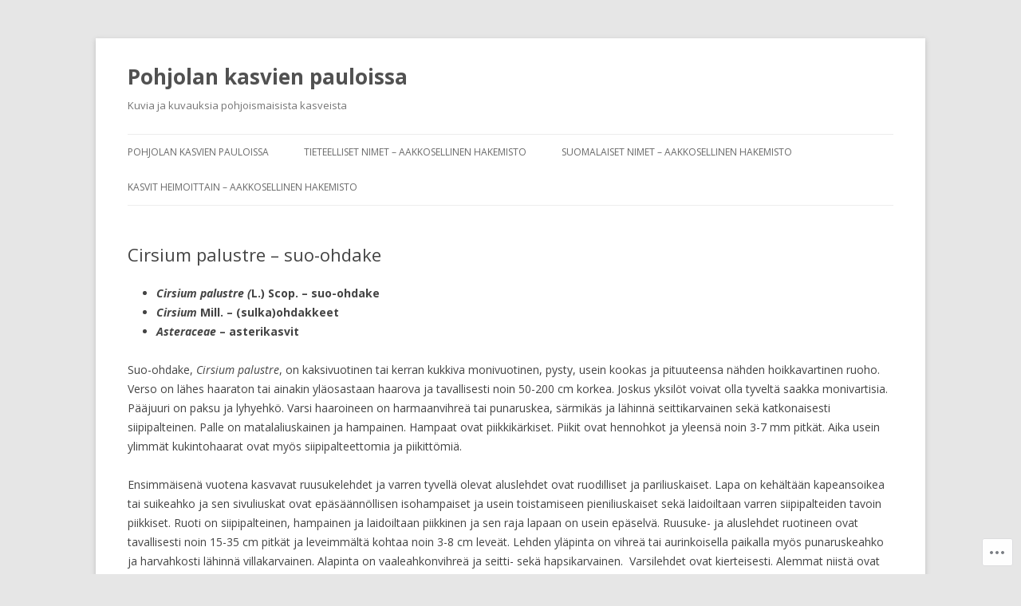

--- FILE ---
content_type: text/html; charset=UTF-8
request_url: https://pohjolankasvienpauloissa.com/cirsium-palustre-suo-ohdake/
body_size: 26932
content:
<!DOCTYPE html>
<!--[if IE 7]>
<html class="ie ie7" lang="fi">
<![endif]-->
<!--[if IE 8]>
<html class="ie ie8" lang="fi">
<![endif]-->
<!--[if !(IE 7) & !(IE 8)]><!-->
<html lang="fi">
<!--<![endif]-->
<head>
<meta charset="UTF-8" />
<meta name="viewport" content="width=device-width" />
<title>Cirsium palustre &#8211; suo-ohdake | Pohjolan kasvien pauloissa</title>
<link rel="profile" href="https://gmpg.org/xfn/11" />
<link rel="pingback" href="https://pohjolankasvienpauloissa.com/xmlrpc.php">
<!--[if lt IE 9]>
<script src="https://s0.wp.com/wp-content/themes/pub/twentytwelve/js/html5.js?m=1394055319i&amp;ver=3.7.0" type="text/javascript"></script>
<![endif]-->
<meta name='robots' content='max-image-preview:large' />

<!-- Async WordPress.com Remote Login -->
<script id="wpcom_remote_login_js">
var wpcom_remote_login_extra_auth = '';
function wpcom_remote_login_remove_dom_node_id( element_id ) {
	var dom_node = document.getElementById( element_id );
	if ( dom_node ) { dom_node.parentNode.removeChild( dom_node ); }
}
function wpcom_remote_login_remove_dom_node_classes( class_name ) {
	var dom_nodes = document.querySelectorAll( '.' + class_name );
	for ( var i = 0; i < dom_nodes.length; i++ ) {
		dom_nodes[ i ].parentNode.removeChild( dom_nodes[ i ] );
	}
}
function wpcom_remote_login_final_cleanup() {
	wpcom_remote_login_remove_dom_node_classes( "wpcom_remote_login_msg" );
	wpcom_remote_login_remove_dom_node_id( "wpcom_remote_login_key" );
	wpcom_remote_login_remove_dom_node_id( "wpcom_remote_login_validate" );
	wpcom_remote_login_remove_dom_node_id( "wpcom_remote_login_js" );
	wpcom_remote_login_remove_dom_node_id( "wpcom_request_access_iframe" );
	wpcom_remote_login_remove_dom_node_id( "wpcom_request_access_styles" );
}

// Watch for messages back from the remote login
window.addEventListener( "message", function( e ) {
	if ( e.origin === "https://r-login.wordpress.com" ) {
		var data = {};
		try {
			data = JSON.parse( e.data );
		} catch( e ) {
			wpcom_remote_login_final_cleanup();
			return;
		}

		if ( data.msg === 'LOGIN' ) {
			// Clean up the login check iframe
			wpcom_remote_login_remove_dom_node_id( "wpcom_remote_login_key" );

			var id_regex = new RegExp( /^[0-9]+$/ );
			var token_regex = new RegExp( /^.*|.*|.*$/ );
			if (
				token_regex.test( data.token )
				&& id_regex.test( data.wpcomid )
			) {
				// We have everything we need to ask for a login
				var script = document.createElement( "script" );
				script.setAttribute( "id", "wpcom_remote_login_validate" );
				script.src = '/remote-login.php?wpcom_remote_login=validate'
					+ '&wpcomid=' + data.wpcomid
					+ '&token=' + encodeURIComponent( data.token )
					+ '&host=' + window.location.protocol
					+ '//' + window.location.hostname
					+ '&postid=8830'
					+ '&is_singular=';
				document.body.appendChild( script );
			}

			return;
		}

		// Safari ITP, not logged in, so redirect
		if ( data.msg === 'LOGIN-REDIRECT' ) {
			window.location = 'https://wordpress.com/log-in?redirect_to=' + window.location.href;
			return;
		}

		// Safari ITP, storage access failed, remove the request
		if ( data.msg === 'LOGIN-REMOVE' ) {
			var css_zap = 'html { -webkit-transition: margin-top 1s; transition: margin-top 1s; } /* 9001 */ html { margin-top: 0 !important; } * html body { margin-top: 0 !important; } @media screen and ( max-width: 782px ) { html { margin-top: 0 !important; } * html body { margin-top: 0 !important; } }';
			var style_zap = document.createElement( 'style' );
			style_zap.type = 'text/css';
			style_zap.appendChild( document.createTextNode( css_zap ) );
			document.body.appendChild( style_zap );

			var e = document.getElementById( 'wpcom_request_access_iframe' );
			e.parentNode.removeChild( e );

			document.cookie = 'wordpress_com_login_access=denied; path=/; max-age=31536000';

			return;
		}

		// Safari ITP
		if ( data.msg === 'REQUEST_ACCESS' ) {
			console.log( 'request access: safari' );

			// Check ITP iframe enable/disable knob
			if ( wpcom_remote_login_extra_auth !== 'safari_itp_iframe' ) {
				return;
			}

			// If we are in a "private window" there is no ITP.
			var private_window = false;
			try {
				var opendb = window.openDatabase( null, null, null, null );
			} catch( e ) {
				private_window = true;
			}

			if ( private_window ) {
				console.log( 'private window' );
				return;
			}

			var iframe = document.createElement( 'iframe' );
			iframe.id = 'wpcom_request_access_iframe';
			iframe.setAttribute( 'scrolling', 'no' );
			iframe.setAttribute( 'sandbox', 'allow-storage-access-by-user-activation allow-scripts allow-same-origin allow-top-navigation-by-user-activation' );
			iframe.src = 'https://r-login.wordpress.com/remote-login.php?wpcom_remote_login=request_access&origin=' + encodeURIComponent( data.origin ) + '&wpcomid=' + encodeURIComponent( data.wpcomid );

			var css = 'html { -webkit-transition: margin-top 1s; transition: margin-top 1s; } /* 9001 */ html { margin-top: 46px !important; } * html body { margin-top: 46px !important; } @media screen and ( max-width: 660px ) { html { margin-top: 71px !important; } * html body { margin-top: 71px !important; } #wpcom_request_access_iframe { display: block; height: 71px !important; } } #wpcom_request_access_iframe { border: 0px; height: 46px; position: fixed; top: 0; left: 0; width: 100%; min-width: 100%; z-index: 99999; background: #23282d; } ';

			var style = document.createElement( 'style' );
			style.type = 'text/css';
			style.id = 'wpcom_request_access_styles';
			style.appendChild( document.createTextNode( css ) );
			document.body.appendChild( style );

			document.body.appendChild( iframe );
		}

		if ( data.msg === 'DONE' ) {
			wpcom_remote_login_final_cleanup();
		}
	}
}, false );

// Inject the remote login iframe after the page has had a chance to load
// more critical resources
window.addEventListener( "DOMContentLoaded", function( e ) {
	var iframe = document.createElement( "iframe" );
	iframe.style.display = "none";
	iframe.setAttribute( "scrolling", "no" );
	iframe.setAttribute( "id", "wpcom_remote_login_key" );
	iframe.src = "https://r-login.wordpress.com/remote-login.php"
		+ "?wpcom_remote_login=key"
		+ "&origin=aHR0cHM6Ly9wb2hqb2xhbmthc3ZpZW5wYXVsb2lzc2EuY29t"
		+ "&wpcomid=161727913"
		+ "&time=" + Math.floor( Date.now() / 1000 );
	document.body.appendChild( iframe );
}, false );
</script>
<link rel='dns-prefetch' href='//s0.wp.com' />
<link rel='dns-prefetch' href='//wordpress.com' />
<link rel='dns-prefetch' href='//fonts-api.wp.com' />
<link href='https://fonts.gstatic.com' crossorigin rel='preconnect' />
<link rel="alternate" type="application/rss+xml" title="Pohjolan kasvien pauloissa &raquo; syöte" href="https://pohjolankasvienpauloissa.com/feed/" />
<link rel="alternate" type="application/rss+xml" title="Pohjolan kasvien pauloissa &raquo; kommenttien syöte" href="https://pohjolankasvienpauloissa.com/comments/feed/" />
	<script type="text/javascript">
		/* <![CDATA[ */
		function addLoadEvent(func) {
			var oldonload = window.onload;
			if (typeof window.onload != 'function') {
				window.onload = func;
			} else {
				window.onload = function () {
					oldonload();
					func();
				}
			}
		}
		/* ]]> */
	</script>
	<link crossorigin='anonymous' rel='stylesheet' id='all-css-0-1' href='/wp-content/mu-plugins/likes/jetpack-likes.css?m=1743883414i&cssminify=yes' type='text/css' media='all' />
<style id='wp-emoji-styles-inline-css'>

	img.wp-smiley, img.emoji {
		display: inline !important;
		border: none !important;
		box-shadow: none !important;
		height: 1em !important;
		width: 1em !important;
		margin: 0 0.07em !important;
		vertical-align: -0.1em !important;
		background: none !important;
		padding: 0 !important;
	}
/*# sourceURL=wp-emoji-styles-inline-css */
</style>
<link crossorigin='anonymous' rel='stylesheet' id='all-css-2-1' href='/wp-content/plugins/gutenberg-core/v22.2.0/build/styles/block-library/style.css?m=1764855221i&cssminify=yes' type='text/css' media='all' />
<style id='wp-block-library-inline-css'>
.has-text-align-justify {
	text-align:justify;
}
.has-text-align-justify{text-align:justify;}

/*# sourceURL=wp-block-library-inline-css */
</style><style id='wp-block-paragraph-inline-css'>
.is-small-text{font-size:.875em}.is-regular-text{font-size:1em}.is-large-text{font-size:2.25em}.is-larger-text{font-size:3em}.has-drop-cap:not(:focus):first-letter{float:left;font-size:8.4em;font-style:normal;font-weight:100;line-height:.68;margin:.05em .1em 0 0;text-transform:uppercase}body.rtl .has-drop-cap:not(:focus):first-letter{float:none;margin-left:.1em}p.has-drop-cap.has-background{overflow:hidden}:root :where(p.has-background){padding:1.25em 2.375em}:where(p.has-text-color:not(.has-link-color)) a{color:inherit}p.has-text-align-left[style*="writing-mode:vertical-lr"],p.has-text-align-right[style*="writing-mode:vertical-rl"]{rotate:180deg}
/*# sourceURL=/wp-content/plugins/gutenberg-core/v22.2.0/build/styles/block-library/paragraph/style.css */
</style>
<style id='wp-block-image-inline-css'>
.wp-block-image>a,.wp-block-image>figure>a{display:inline-block}.wp-block-image img{box-sizing:border-box;height:auto;max-width:100%;vertical-align:bottom}@media not (prefers-reduced-motion){.wp-block-image img.hide{visibility:hidden}.wp-block-image img.show{animation:show-content-image .4s}}.wp-block-image[style*=border-radius] img,.wp-block-image[style*=border-radius]>a{border-radius:inherit}.wp-block-image.has-custom-border img{box-sizing:border-box}.wp-block-image.aligncenter{text-align:center}.wp-block-image.alignfull>a,.wp-block-image.alignwide>a{width:100%}.wp-block-image.alignfull img,.wp-block-image.alignwide img{height:auto;width:100%}.wp-block-image .aligncenter,.wp-block-image .alignleft,.wp-block-image .alignright,.wp-block-image.aligncenter,.wp-block-image.alignleft,.wp-block-image.alignright{display:table}.wp-block-image .aligncenter>figcaption,.wp-block-image .alignleft>figcaption,.wp-block-image .alignright>figcaption,.wp-block-image.aligncenter>figcaption,.wp-block-image.alignleft>figcaption,.wp-block-image.alignright>figcaption{caption-side:bottom;display:table-caption}.wp-block-image .alignleft{float:left;margin:.5em 1em .5em 0}.wp-block-image .alignright{float:right;margin:.5em 0 .5em 1em}.wp-block-image .aligncenter{margin-left:auto;margin-right:auto}.wp-block-image :where(figcaption){margin-bottom:1em;margin-top:.5em}.wp-block-image.is-style-circle-mask img{border-radius:9999px}@supports ((-webkit-mask-image:none) or (mask-image:none)) or (-webkit-mask-image:none){.wp-block-image.is-style-circle-mask img{border-radius:0;-webkit-mask-image:url('data:image/svg+xml;utf8,<svg viewBox="0 0 100 100" xmlns="http://www.w3.org/2000/svg"><circle cx="50" cy="50" r="50"/></svg>');mask-image:url('data:image/svg+xml;utf8,<svg viewBox="0 0 100 100" xmlns="http://www.w3.org/2000/svg"><circle cx="50" cy="50" r="50"/></svg>');mask-mode:alpha;-webkit-mask-position:center;mask-position:center;-webkit-mask-repeat:no-repeat;mask-repeat:no-repeat;-webkit-mask-size:contain;mask-size:contain}}:root :where(.wp-block-image.is-style-rounded img,.wp-block-image .is-style-rounded img){border-radius:9999px}.wp-block-image figure{margin:0}.wp-lightbox-container{display:flex;flex-direction:column;position:relative}.wp-lightbox-container img{cursor:zoom-in}.wp-lightbox-container img:hover+button{opacity:1}.wp-lightbox-container button{align-items:center;backdrop-filter:blur(16px) saturate(180%);background-color:#5a5a5a40;border:none;border-radius:4px;cursor:zoom-in;display:flex;height:20px;justify-content:center;opacity:0;padding:0;position:absolute;right:16px;text-align:center;top:16px;width:20px;z-index:100}@media not (prefers-reduced-motion){.wp-lightbox-container button{transition:opacity .2s ease}}.wp-lightbox-container button:focus-visible{outline:3px auto #5a5a5a40;outline:3px auto -webkit-focus-ring-color;outline-offset:3px}.wp-lightbox-container button:hover{cursor:pointer;opacity:1}.wp-lightbox-container button:focus{opacity:1}.wp-lightbox-container button:focus,.wp-lightbox-container button:hover,.wp-lightbox-container button:not(:hover):not(:active):not(.has-background){background-color:#5a5a5a40;border:none}.wp-lightbox-overlay{box-sizing:border-box;cursor:zoom-out;height:100vh;left:0;overflow:hidden;position:fixed;top:0;visibility:hidden;width:100%;z-index:100000}.wp-lightbox-overlay .close-button{align-items:center;cursor:pointer;display:flex;justify-content:center;min-height:40px;min-width:40px;padding:0;position:absolute;right:calc(env(safe-area-inset-right) + 16px);top:calc(env(safe-area-inset-top) + 16px);z-index:5000000}.wp-lightbox-overlay .close-button:focus,.wp-lightbox-overlay .close-button:hover,.wp-lightbox-overlay .close-button:not(:hover):not(:active):not(.has-background){background:none;border:none}.wp-lightbox-overlay .lightbox-image-container{height:var(--wp--lightbox-container-height);left:50%;overflow:hidden;position:absolute;top:50%;transform:translate(-50%,-50%);transform-origin:top left;width:var(--wp--lightbox-container-width);z-index:9999999999}.wp-lightbox-overlay .wp-block-image{align-items:center;box-sizing:border-box;display:flex;height:100%;justify-content:center;margin:0;position:relative;transform-origin:0 0;width:100%;z-index:3000000}.wp-lightbox-overlay .wp-block-image img{height:var(--wp--lightbox-image-height);min-height:var(--wp--lightbox-image-height);min-width:var(--wp--lightbox-image-width);width:var(--wp--lightbox-image-width)}.wp-lightbox-overlay .wp-block-image figcaption{display:none}.wp-lightbox-overlay button{background:none;border:none}.wp-lightbox-overlay .scrim{background-color:#fff;height:100%;opacity:.9;position:absolute;width:100%;z-index:2000000}.wp-lightbox-overlay.active{visibility:visible}@media not (prefers-reduced-motion){.wp-lightbox-overlay.active{animation:turn-on-visibility .25s both}.wp-lightbox-overlay.active img{animation:turn-on-visibility .35s both}.wp-lightbox-overlay.show-closing-animation:not(.active){animation:turn-off-visibility .35s both}.wp-lightbox-overlay.show-closing-animation:not(.active) img{animation:turn-off-visibility .25s both}.wp-lightbox-overlay.zoom.active{animation:none;opacity:1;visibility:visible}.wp-lightbox-overlay.zoom.active .lightbox-image-container{animation:lightbox-zoom-in .4s}.wp-lightbox-overlay.zoom.active .lightbox-image-container img{animation:none}.wp-lightbox-overlay.zoom.active .scrim{animation:turn-on-visibility .4s forwards}.wp-lightbox-overlay.zoom.show-closing-animation:not(.active){animation:none}.wp-lightbox-overlay.zoom.show-closing-animation:not(.active) .lightbox-image-container{animation:lightbox-zoom-out .4s}.wp-lightbox-overlay.zoom.show-closing-animation:not(.active) .lightbox-image-container img{animation:none}.wp-lightbox-overlay.zoom.show-closing-animation:not(.active) .scrim{animation:turn-off-visibility .4s forwards}}@keyframes show-content-image{0%{visibility:hidden}99%{visibility:hidden}to{visibility:visible}}@keyframes turn-on-visibility{0%{opacity:0}to{opacity:1}}@keyframes turn-off-visibility{0%{opacity:1;visibility:visible}99%{opacity:0;visibility:visible}to{opacity:0;visibility:hidden}}@keyframes lightbox-zoom-in{0%{transform:translate(calc((-100vw + var(--wp--lightbox-scrollbar-width))/2 + var(--wp--lightbox-initial-left-position)),calc(-50vh + var(--wp--lightbox-initial-top-position))) scale(var(--wp--lightbox-scale))}to{transform:translate(-50%,-50%) scale(1)}}@keyframes lightbox-zoom-out{0%{transform:translate(-50%,-50%) scale(1);visibility:visible}99%{visibility:visible}to{transform:translate(calc((-100vw + var(--wp--lightbox-scrollbar-width))/2 + var(--wp--lightbox-initial-left-position)),calc(-50vh + var(--wp--lightbox-initial-top-position))) scale(var(--wp--lightbox-scale));visibility:hidden}}
/*# sourceURL=/wp-content/plugins/gutenberg-core/v22.2.0/build/styles/block-library/image/style.css */
</style>
<style id='wp-block-image-theme-inline-css'>
:root :where(.wp-block-image figcaption){color:#555;font-size:13px;text-align:center}.is-dark-theme :root :where(.wp-block-image figcaption){color:#ffffffa6}.wp-block-image{margin:0 0 1em}
/*# sourceURL=/wp-content/plugins/gutenberg-core/v22.2.0/build/styles/block-library/image/theme.css */
</style>
<style id='wp-block-list-inline-css'>
ol,ul{box-sizing:border-box}:root :where(.wp-block-list.has-background){padding:1.25em 2.375em}
/*# sourceURL=/wp-content/plugins/gutenberg-core/v22.2.0/build/styles/block-library/list/style.css */
</style>
<style id='global-styles-inline-css'>
:root{--wp--preset--aspect-ratio--square: 1;--wp--preset--aspect-ratio--4-3: 4/3;--wp--preset--aspect-ratio--3-4: 3/4;--wp--preset--aspect-ratio--3-2: 3/2;--wp--preset--aspect-ratio--2-3: 2/3;--wp--preset--aspect-ratio--16-9: 16/9;--wp--preset--aspect-ratio--9-16: 9/16;--wp--preset--color--black: #000000;--wp--preset--color--cyan-bluish-gray: #abb8c3;--wp--preset--color--white: #fff;--wp--preset--color--pale-pink: #f78da7;--wp--preset--color--vivid-red: #cf2e2e;--wp--preset--color--luminous-vivid-orange: #ff6900;--wp--preset--color--luminous-vivid-amber: #fcb900;--wp--preset--color--light-green-cyan: #7bdcb5;--wp--preset--color--vivid-green-cyan: #00d084;--wp--preset--color--pale-cyan-blue: #8ed1fc;--wp--preset--color--vivid-cyan-blue: #0693e3;--wp--preset--color--vivid-purple: #9b51e0;--wp--preset--color--blue: #21759b;--wp--preset--color--dark-gray: #444;--wp--preset--color--medium-gray: #9f9f9f;--wp--preset--color--light-gray: #e6e6e6;--wp--preset--gradient--vivid-cyan-blue-to-vivid-purple: linear-gradient(135deg,rgb(6,147,227) 0%,rgb(155,81,224) 100%);--wp--preset--gradient--light-green-cyan-to-vivid-green-cyan: linear-gradient(135deg,rgb(122,220,180) 0%,rgb(0,208,130) 100%);--wp--preset--gradient--luminous-vivid-amber-to-luminous-vivid-orange: linear-gradient(135deg,rgb(252,185,0) 0%,rgb(255,105,0) 100%);--wp--preset--gradient--luminous-vivid-orange-to-vivid-red: linear-gradient(135deg,rgb(255,105,0) 0%,rgb(207,46,46) 100%);--wp--preset--gradient--very-light-gray-to-cyan-bluish-gray: linear-gradient(135deg,rgb(238,238,238) 0%,rgb(169,184,195) 100%);--wp--preset--gradient--cool-to-warm-spectrum: linear-gradient(135deg,rgb(74,234,220) 0%,rgb(151,120,209) 20%,rgb(207,42,186) 40%,rgb(238,44,130) 60%,rgb(251,105,98) 80%,rgb(254,248,76) 100%);--wp--preset--gradient--blush-light-purple: linear-gradient(135deg,rgb(255,206,236) 0%,rgb(152,150,240) 100%);--wp--preset--gradient--blush-bordeaux: linear-gradient(135deg,rgb(254,205,165) 0%,rgb(254,45,45) 50%,rgb(107,0,62) 100%);--wp--preset--gradient--luminous-dusk: linear-gradient(135deg,rgb(255,203,112) 0%,rgb(199,81,192) 50%,rgb(65,88,208) 100%);--wp--preset--gradient--pale-ocean: linear-gradient(135deg,rgb(255,245,203) 0%,rgb(182,227,212) 50%,rgb(51,167,181) 100%);--wp--preset--gradient--electric-grass: linear-gradient(135deg,rgb(202,248,128) 0%,rgb(113,206,126) 100%);--wp--preset--gradient--midnight: linear-gradient(135deg,rgb(2,3,129) 0%,rgb(40,116,252) 100%);--wp--preset--font-size--small: 13px;--wp--preset--font-size--medium: 20px;--wp--preset--font-size--large: 36px;--wp--preset--font-size--x-large: 42px;--wp--preset--font-family--albert-sans: 'Albert Sans', sans-serif;--wp--preset--font-family--alegreya: Alegreya, serif;--wp--preset--font-family--arvo: Arvo, serif;--wp--preset--font-family--bodoni-moda: 'Bodoni Moda', serif;--wp--preset--font-family--bricolage-grotesque: 'Bricolage Grotesque', sans-serif;--wp--preset--font-family--cabin: Cabin, sans-serif;--wp--preset--font-family--chivo: Chivo, sans-serif;--wp--preset--font-family--commissioner: Commissioner, sans-serif;--wp--preset--font-family--cormorant: Cormorant, serif;--wp--preset--font-family--courier-prime: 'Courier Prime', monospace;--wp--preset--font-family--crimson-pro: 'Crimson Pro', serif;--wp--preset--font-family--dm-mono: 'DM Mono', monospace;--wp--preset--font-family--dm-sans: 'DM Sans', sans-serif;--wp--preset--font-family--dm-serif-display: 'DM Serif Display', serif;--wp--preset--font-family--domine: Domine, serif;--wp--preset--font-family--eb-garamond: 'EB Garamond', serif;--wp--preset--font-family--epilogue: Epilogue, sans-serif;--wp--preset--font-family--fahkwang: Fahkwang, sans-serif;--wp--preset--font-family--figtree: Figtree, sans-serif;--wp--preset--font-family--fira-sans: 'Fira Sans', sans-serif;--wp--preset--font-family--fjalla-one: 'Fjalla One', sans-serif;--wp--preset--font-family--fraunces: Fraunces, serif;--wp--preset--font-family--gabarito: Gabarito, system-ui;--wp--preset--font-family--ibm-plex-mono: 'IBM Plex Mono', monospace;--wp--preset--font-family--ibm-plex-sans: 'IBM Plex Sans', sans-serif;--wp--preset--font-family--ibarra-real-nova: 'Ibarra Real Nova', serif;--wp--preset--font-family--instrument-serif: 'Instrument Serif', serif;--wp--preset--font-family--inter: Inter, sans-serif;--wp--preset--font-family--josefin-sans: 'Josefin Sans', sans-serif;--wp--preset--font-family--jost: Jost, sans-serif;--wp--preset--font-family--libre-baskerville: 'Libre Baskerville', serif;--wp--preset--font-family--libre-franklin: 'Libre Franklin', sans-serif;--wp--preset--font-family--literata: Literata, serif;--wp--preset--font-family--lora: Lora, serif;--wp--preset--font-family--merriweather: Merriweather, serif;--wp--preset--font-family--montserrat: Montserrat, sans-serif;--wp--preset--font-family--newsreader: Newsreader, serif;--wp--preset--font-family--noto-sans-mono: 'Noto Sans Mono', sans-serif;--wp--preset--font-family--nunito: Nunito, sans-serif;--wp--preset--font-family--open-sans: 'Open Sans', sans-serif;--wp--preset--font-family--overpass: Overpass, sans-serif;--wp--preset--font-family--pt-serif: 'PT Serif', serif;--wp--preset--font-family--petrona: Petrona, serif;--wp--preset--font-family--piazzolla: Piazzolla, serif;--wp--preset--font-family--playfair-display: 'Playfair Display', serif;--wp--preset--font-family--plus-jakarta-sans: 'Plus Jakarta Sans', sans-serif;--wp--preset--font-family--poppins: Poppins, sans-serif;--wp--preset--font-family--raleway: Raleway, sans-serif;--wp--preset--font-family--roboto: Roboto, sans-serif;--wp--preset--font-family--roboto-slab: 'Roboto Slab', serif;--wp--preset--font-family--rubik: Rubik, sans-serif;--wp--preset--font-family--rufina: Rufina, serif;--wp--preset--font-family--sora: Sora, sans-serif;--wp--preset--font-family--source-sans-3: 'Source Sans 3', sans-serif;--wp--preset--font-family--source-serif-4: 'Source Serif 4', serif;--wp--preset--font-family--space-mono: 'Space Mono', monospace;--wp--preset--font-family--syne: Syne, sans-serif;--wp--preset--font-family--texturina: Texturina, serif;--wp--preset--font-family--urbanist: Urbanist, sans-serif;--wp--preset--font-family--work-sans: 'Work Sans', sans-serif;--wp--preset--spacing--20: 0.44rem;--wp--preset--spacing--30: 0.67rem;--wp--preset--spacing--40: 1rem;--wp--preset--spacing--50: 1.5rem;--wp--preset--spacing--60: 2.25rem;--wp--preset--spacing--70: 3.38rem;--wp--preset--spacing--80: 5.06rem;--wp--preset--shadow--natural: 6px 6px 9px rgba(0, 0, 0, 0.2);--wp--preset--shadow--deep: 12px 12px 50px rgba(0, 0, 0, 0.4);--wp--preset--shadow--sharp: 6px 6px 0px rgba(0, 0, 0, 0.2);--wp--preset--shadow--outlined: 6px 6px 0px -3px rgb(255, 255, 255), 6px 6px rgb(0, 0, 0);--wp--preset--shadow--crisp: 6px 6px 0px rgb(0, 0, 0);}:where(.is-layout-flex){gap: 0.5em;}:where(.is-layout-grid){gap: 0.5em;}body .is-layout-flex{display: flex;}.is-layout-flex{flex-wrap: wrap;align-items: center;}.is-layout-flex > :is(*, div){margin: 0;}body .is-layout-grid{display: grid;}.is-layout-grid > :is(*, div){margin: 0;}:where(.wp-block-columns.is-layout-flex){gap: 2em;}:where(.wp-block-columns.is-layout-grid){gap: 2em;}:where(.wp-block-post-template.is-layout-flex){gap: 1.25em;}:where(.wp-block-post-template.is-layout-grid){gap: 1.25em;}.has-black-color{color: var(--wp--preset--color--black) !important;}.has-cyan-bluish-gray-color{color: var(--wp--preset--color--cyan-bluish-gray) !important;}.has-white-color{color: var(--wp--preset--color--white) !important;}.has-pale-pink-color{color: var(--wp--preset--color--pale-pink) !important;}.has-vivid-red-color{color: var(--wp--preset--color--vivid-red) !important;}.has-luminous-vivid-orange-color{color: var(--wp--preset--color--luminous-vivid-orange) !important;}.has-luminous-vivid-amber-color{color: var(--wp--preset--color--luminous-vivid-amber) !important;}.has-light-green-cyan-color{color: var(--wp--preset--color--light-green-cyan) !important;}.has-vivid-green-cyan-color{color: var(--wp--preset--color--vivid-green-cyan) !important;}.has-pale-cyan-blue-color{color: var(--wp--preset--color--pale-cyan-blue) !important;}.has-vivid-cyan-blue-color{color: var(--wp--preset--color--vivid-cyan-blue) !important;}.has-vivid-purple-color{color: var(--wp--preset--color--vivid-purple) !important;}.has-black-background-color{background-color: var(--wp--preset--color--black) !important;}.has-cyan-bluish-gray-background-color{background-color: var(--wp--preset--color--cyan-bluish-gray) !important;}.has-white-background-color{background-color: var(--wp--preset--color--white) !important;}.has-pale-pink-background-color{background-color: var(--wp--preset--color--pale-pink) !important;}.has-vivid-red-background-color{background-color: var(--wp--preset--color--vivid-red) !important;}.has-luminous-vivid-orange-background-color{background-color: var(--wp--preset--color--luminous-vivid-orange) !important;}.has-luminous-vivid-amber-background-color{background-color: var(--wp--preset--color--luminous-vivid-amber) !important;}.has-light-green-cyan-background-color{background-color: var(--wp--preset--color--light-green-cyan) !important;}.has-vivid-green-cyan-background-color{background-color: var(--wp--preset--color--vivid-green-cyan) !important;}.has-pale-cyan-blue-background-color{background-color: var(--wp--preset--color--pale-cyan-blue) !important;}.has-vivid-cyan-blue-background-color{background-color: var(--wp--preset--color--vivid-cyan-blue) !important;}.has-vivid-purple-background-color{background-color: var(--wp--preset--color--vivid-purple) !important;}.has-black-border-color{border-color: var(--wp--preset--color--black) !important;}.has-cyan-bluish-gray-border-color{border-color: var(--wp--preset--color--cyan-bluish-gray) !important;}.has-white-border-color{border-color: var(--wp--preset--color--white) !important;}.has-pale-pink-border-color{border-color: var(--wp--preset--color--pale-pink) !important;}.has-vivid-red-border-color{border-color: var(--wp--preset--color--vivid-red) !important;}.has-luminous-vivid-orange-border-color{border-color: var(--wp--preset--color--luminous-vivid-orange) !important;}.has-luminous-vivid-amber-border-color{border-color: var(--wp--preset--color--luminous-vivid-amber) !important;}.has-light-green-cyan-border-color{border-color: var(--wp--preset--color--light-green-cyan) !important;}.has-vivid-green-cyan-border-color{border-color: var(--wp--preset--color--vivid-green-cyan) !important;}.has-pale-cyan-blue-border-color{border-color: var(--wp--preset--color--pale-cyan-blue) !important;}.has-vivid-cyan-blue-border-color{border-color: var(--wp--preset--color--vivid-cyan-blue) !important;}.has-vivid-purple-border-color{border-color: var(--wp--preset--color--vivid-purple) !important;}.has-vivid-cyan-blue-to-vivid-purple-gradient-background{background: var(--wp--preset--gradient--vivid-cyan-blue-to-vivid-purple) !important;}.has-light-green-cyan-to-vivid-green-cyan-gradient-background{background: var(--wp--preset--gradient--light-green-cyan-to-vivid-green-cyan) !important;}.has-luminous-vivid-amber-to-luminous-vivid-orange-gradient-background{background: var(--wp--preset--gradient--luminous-vivid-amber-to-luminous-vivid-orange) !important;}.has-luminous-vivid-orange-to-vivid-red-gradient-background{background: var(--wp--preset--gradient--luminous-vivid-orange-to-vivid-red) !important;}.has-very-light-gray-to-cyan-bluish-gray-gradient-background{background: var(--wp--preset--gradient--very-light-gray-to-cyan-bluish-gray) !important;}.has-cool-to-warm-spectrum-gradient-background{background: var(--wp--preset--gradient--cool-to-warm-spectrum) !important;}.has-blush-light-purple-gradient-background{background: var(--wp--preset--gradient--blush-light-purple) !important;}.has-blush-bordeaux-gradient-background{background: var(--wp--preset--gradient--blush-bordeaux) !important;}.has-luminous-dusk-gradient-background{background: var(--wp--preset--gradient--luminous-dusk) !important;}.has-pale-ocean-gradient-background{background: var(--wp--preset--gradient--pale-ocean) !important;}.has-electric-grass-gradient-background{background: var(--wp--preset--gradient--electric-grass) !important;}.has-midnight-gradient-background{background: var(--wp--preset--gradient--midnight) !important;}.has-small-font-size{font-size: var(--wp--preset--font-size--small) !important;}.has-medium-font-size{font-size: var(--wp--preset--font-size--medium) !important;}.has-large-font-size{font-size: var(--wp--preset--font-size--large) !important;}.has-x-large-font-size{font-size: var(--wp--preset--font-size--x-large) !important;}.has-albert-sans-font-family{font-family: var(--wp--preset--font-family--albert-sans) !important;}.has-alegreya-font-family{font-family: var(--wp--preset--font-family--alegreya) !important;}.has-arvo-font-family{font-family: var(--wp--preset--font-family--arvo) !important;}.has-bodoni-moda-font-family{font-family: var(--wp--preset--font-family--bodoni-moda) !important;}.has-bricolage-grotesque-font-family{font-family: var(--wp--preset--font-family--bricolage-grotesque) !important;}.has-cabin-font-family{font-family: var(--wp--preset--font-family--cabin) !important;}.has-chivo-font-family{font-family: var(--wp--preset--font-family--chivo) !important;}.has-commissioner-font-family{font-family: var(--wp--preset--font-family--commissioner) !important;}.has-cormorant-font-family{font-family: var(--wp--preset--font-family--cormorant) !important;}.has-courier-prime-font-family{font-family: var(--wp--preset--font-family--courier-prime) !important;}.has-crimson-pro-font-family{font-family: var(--wp--preset--font-family--crimson-pro) !important;}.has-dm-mono-font-family{font-family: var(--wp--preset--font-family--dm-mono) !important;}.has-dm-sans-font-family{font-family: var(--wp--preset--font-family--dm-sans) !important;}.has-dm-serif-display-font-family{font-family: var(--wp--preset--font-family--dm-serif-display) !important;}.has-domine-font-family{font-family: var(--wp--preset--font-family--domine) !important;}.has-eb-garamond-font-family{font-family: var(--wp--preset--font-family--eb-garamond) !important;}.has-epilogue-font-family{font-family: var(--wp--preset--font-family--epilogue) !important;}.has-fahkwang-font-family{font-family: var(--wp--preset--font-family--fahkwang) !important;}.has-figtree-font-family{font-family: var(--wp--preset--font-family--figtree) !important;}.has-fira-sans-font-family{font-family: var(--wp--preset--font-family--fira-sans) !important;}.has-fjalla-one-font-family{font-family: var(--wp--preset--font-family--fjalla-one) !important;}.has-fraunces-font-family{font-family: var(--wp--preset--font-family--fraunces) !important;}.has-gabarito-font-family{font-family: var(--wp--preset--font-family--gabarito) !important;}.has-ibm-plex-mono-font-family{font-family: var(--wp--preset--font-family--ibm-plex-mono) !important;}.has-ibm-plex-sans-font-family{font-family: var(--wp--preset--font-family--ibm-plex-sans) !important;}.has-ibarra-real-nova-font-family{font-family: var(--wp--preset--font-family--ibarra-real-nova) !important;}.has-instrument-serif-font-family{font-family: var(--wp--preset--font-family--instrument-serif) !important;}.has-inter-font-family{font-family: var(--wp--preset--font-family--inter) !important;}.has-josefin-sans-font-family{font-family: var(--wp--preset--font-family--josefin-sans) !important;}.has-jost-font-family{font-family: var(--wp--preset--font-family--jost) !important;}.has-libre-baskerville-font-family{font-family: var(--wp--preset--font-family--libre-baskerville) !important;}.has-libre-franklin-font-family{font-family: var(--wp--preset--font-family--libre-franklin) !important;}.has-literata-font-family{font-family: var(--wp--preset--font-family--literata) !important;}.has-lora-font-family{font-family: var(--wp--preset--font-family--lora) !important;}.has-merriweather-font-family{font-family: var(--wp--preset--font-family--merriweather) !important;}.has-montserrat-font-family{font-family: var(--wp--preset--font-family--montserrat) !important;}.has-newsreader-font-family{font-family: var(--wp--preset--font-family--newsreader) !important;}.has-noto-sans-mono-font-family{font-family: var(--wp--preset--font-family--noto-sans-mono) !important;}.has-nunito-font-family{font-family: var(--wp--preset--font-family--nunito) !important;}.has-open-sans-font-family{font-family: var(--wp--preset--font-family--open-sans) !important;}.has-overpass-font-family{font-family: var(--wp--preset--font-family--overpass) !important;}.has-pt-serif-font-family{font-family: var(--wp--preset--font-family--pt-serif) !important;}.has-petrona-font-family{font-family: var(--wp--preset--font-family--petrona) !important;}.has-piazzolla-font-family{font-family: var(--wp--preset--font-family--piazzolla) !important;}.has-playfair-display-font-family{font-family: var(--wp--preset--font-family--playfair-display) !important;}.has-plus-jakarta-sans-font-family{font-family: var(--wp--preset--font-family--plus-jakarta-sans) !important;}.has-poppins-font-family{font-family: var(--wp--preset--font-family--poppins) !important;}.has-raleway-font-family{font-family: var(--wp--preset--font-family--raleway) !important;}.has-roboto-font-family{font-family: var(--wp--preset--font-family--roboto) !important;}.has-roboto-slab-font-family{font-family: var(--wp--preset--font-family--roboto-slab) !important;}.has-rubik-font-family{font-family: var(--wp--preset--font-family--rubik) !important;}.has-rufina-font-family{font-family: var(--wp--preset--font-family--rufina) !important;}.has-sora-font-family{font-family: var(--wp--preset--font-family--sora) !important;}.has-source-sans-3-font-family{font-family: var(--wp--preset--font-family--source-sans-3) !important;}.has-source-serif-4-font-family{font-family: var(--wp--preset--font-family--source-serif-4) !important;}.has-space-mono-font-family{font-family: var(--wp--preset--font-family--space-mono) !important;}.has-syne-font-family{font-family: var(--wp--preset--font-family--syne) !important;}.has-texturina-font-family{font-family: var(--wp--preset--font-family--texturina) !important;}.has-urbanist-font-family{font-family: var(--wp--preset--font-family--urbanist) !important;}.has-work-sans-font-family{font-family: var(--wp--preset--font-family--work-sans) !important;}
/*# sourceURL=global-styles-inline-css */
</style>

<style id='classic-theme-styles-inline-css'>
/*! This file is auto-generated */
.wp-block-button__link{color:#fff;background-color:#32373c;border-radius:9999px;box-shadow:none;text-decoration:none;padding:calc(.667em + 2px) calc(1.333em + 2px);font-size:1.125em}.wp-block-file__button{background:#32373c;color:#fff;text-decoration:none}
/*# sourceURL=/wp-includes/css/classic-themes.min.css */
</style>
<link crossorigin='anonymous' rel='stylesheet' id='all-css-4-1' href='/_static/??-eJx9jUEOwjAMBD+EE6UgKAfEW5rUAtM4ieqUit/jCqkgDr1Y9npn184FQk4VU7UlTjdKYkP2MYdBbGNcaxwIcYkIIz7NwfYkdXWA1FdEE0R29ieIJ/hmjag6l64uDsaeOozIatvC5qIMeF9GFAGdTBNDvSso23W8REOkAfWSP+WDkk25ktKyLsvjyhd3bF27b5rz6fEGYXdnlg==&cssminify=yes' type='text/css' media='all' />
<link rel='stylesheet' id='twentytwelve-fonts-css' href='https://fonts-api.wp.com/css?family=Open+Sans%3A400italic%2C700italic%2C400%2C700&#038;subset=latin%2Clatin-ext&#038;display=fallback' media='all' />
<link crossorigin='anonymous' rel='stylesheet' id='all-css-6-1' href='/_static/??-eJzTLy/QTc7PK0nNK9EvyUjNTS3WLyhN0i8pBwpUAsmcslT94pLKnFS95OJiHX0iVAPV6Sfl5CdnF4O02OfaGpqbWpibWJiZW2YBADBZKMU=&cssminify=yes' type='text/css' media='all' />
<link crossorigin='anonymous' rel='stylesheet' id='all-css-8-1' href='/_static/??-eJx9i0EOwjAMBD+EcUEiggPiLW1k0iAnjmqnUX9PuLUXLqud1Q62Al6yUTa0mRIpljqhtT5sPXklVNuYoBUv6exVT7hzUoXCNcSsuNDEEnoN2F87/CcFEmDxo0XJB4A3j3H5qa/0vNyGh3PD1d0/X5shQdY=&cssminify=yes' type='text/css' media='all' />
<style id='jetpack-global-styles-frontend-style-inline-css'>
:root { --font-headings: unset; --font-base: unset; --font-headings-default: -apple-system,BlinkMacSystemFont,"Segoe UI",Roboto,Oxygen-Sans,Ubuntu,Cantarell,"Helvetica Neue",sans-serif; --font-base-default: -apple-system,BlinkMacSystemFont,"Segoe UI",Roboto,Oxygen-Sans,Ubuntu,Cantarell,"Helvetica Neue",sans-serif;}
/*# sourceURL=jetpack-global-styles-frontend-style-inline-css */
</style>
<link crossorigin='anonymous' rel='stylesheet' id='all-css-10-1' href='/_static/??-eJyNjcEKwjAQRH/IuFRT6kX8FNkmS5K6yQY3Qfx7bfEiXrwM82B4A49qnJRGpUHupnIPqSgs1Cq624chi6zhO5OCRryTR++fW00l7J3qDv43XVNxoOISsmEJol/wY2uR8vs3WggsM/I6uOTzMI3Hw8lOg11eUT1JKA==&cssminify=yes' type='text/css' media='all' />
<script type="text/javascript" id="wpcom-actionbar-placeholder-js-extra">
/* <![CDATA[ */
var actionbardata = {"siteID":"161727913","postID":"8830","siteURL":"https://pohjolankasvienpauloissa.com","xhrURL":"https://pohjolankasvienpauloissa.com/wp-admin/admin-ajax.php","nonce":"ea2019d99d","isLoggedIn":"","statusMessage":"","subsEmailDefault":"instantly","proxyScriptUrl":"https://s0.wp.com/wp-content/js/wpcom-proxy-request.js?m=1513050504i&amp;ver=20211021","shortlink":"https://wp.me/PaWAOJ-2iq","i18n":{"followedText":"New posts from this site will now appear in your \u003Ca href=\"https://wordpress.com/reader\"\u003EReader\u003C/a\u003E","foldBar":"Pienenn\u00e4 t\u00e4m\u00e4 palkki","unfoldBar":"Suurenna","shortLinkCopied":"Shortlink copied to clipboard."}};
//# sourceURL=wpcom-actionbar-placeholder-js-extra
/* ]]> */
</script>
<script type="text/javascript" id="jetpack-mu-wpcom-settings-js-before">
/* <![CDATA[ */
var JETPACK_MU_WPCOM_SETTINGS = {"assetsUrl":"https://s0.wp.com/wp-content/mu-plugins/jetpack-mu-wpcom-plugin/moon/jetpack_vendor/automattic/jetpack-mu-wpcom/src/build/"};
//# sourceURL=jetpack-mu-wpcom-settings-js-before
/* ]]> */
</script>
<script crossorigin='anonymous' type='text/javascript'  src='/_static/??-eJzTLy/QTc7PK0nNK9HPKtYvyinRLSjKr6jUyyrW0QfKZeYl55SmpBaDJLMKS1OLKqGUXm5mHkFFurmZ6UWJJalQxfa5tobmRgamxgZmFpZZACbyLJI='></script>
<script type="text/javascript" id="rlt-proxy-js-after">
/* <![CDATA[ */
	rltInitialize( {"token":null,"iframeOrigins":["https:\/\/widgets.wp.com"]} );
//# sourceURL=rlt-proxy-js-after
/* ]]> */
</script>
<link rel="EditURI" type="application/rsd+xml" title="RSD" href="https://pohjolankasvienpauloissahome.wordpress.com/xmlrpc.php?rsd" />
<meta name="generator" content="WordPress.com" />
<link rel="canonical" href="https://pohjolankasvienpauloissa.com/cirsium-palustre-suo-ohdake/" />
<link rel='shortlink' href='https://wp.me/PaWAOJ-2iq' />
<link rel="alternate" type="application/json+oembed" href="https://public-api.wordpress.com/oembed/?format=json&amp;url=https%3A%2F%2Fpohjolankasvienpauloissa.com%2Fcirsium-palustre-suo-ohdake%2F&amp;for=wpcom-auto-discovery" /><link rel="alternate" type="application/xml+oembed" href="https://public-api.wordpress.com/oembed/?format=xml&amp;url=https%3A%2F%2Fpohjolankasvienpauloissa.com%2Fcirsium-palustre-suo-ohdake%2F&amp;for=wpcom-auto-discovery" />
<!-- Jetpack Open Graph Tags -->
<meta property="og:type" content="article" />
<meta property="og:title" content="Cirsium palustre &#8211; suo-ohdake" />
<meta property="og:url" content="https://pohjolankasvienpauloissa.com/cirsium-palustre-suo-ohdake/" />
<meta property="og:description" content="Cirsium palustre (L.) Scop. &#8211; suo-ohdake Cirsium Mill. &#8211; (sulka)ohdakkeet Asteraceae &#8211; asterikasvit Suo-ohdake, Cirsium palustre, on kaksivuotinen tai kerran kukkiva monivuotinen,…" />
<meta property="article:published_time" content="2022-03-15T17:26:09+00:00" />
<meta property="article:modified_time" content="2022-09-02T14:49:03+00:00" />
<meta property="og:site_name" content="Pohjolan kasvien pauloissa" />
<meta property="og:image" content="https://pohjolankasvienpauloissa.com/wp-content/uploads/2022/03/1cirsium-palustre-suo-ohdake-18.7.2015-kp-alajarvi.jpg" />
<meta property="og:image:width" content="1000" />
<meta property="og:image:height" content="750" />
<meta property="og:image:alt" content="Cirsium palustre - suo-ohdake voi levittäytyä varsinkin kesantopelloille ja soistuville niityille laajoiksi ja tiheiksi kasvustoiksi. Korkeutta yksilöillä on tavallisesti noin 50-200 cm. KP, Alajärvi, Kyyjärventien (tie 16) varsi Käpyahon ja Viinamäen kylien välissä, Kanervan tilan kesantosarka, 18.7.2015. Copyright Hannu Kämäräinen." />
<meta property="og:locale" content="fi_FI" />
<meta property="article:publisher" content="https://www.facebook.com/WordPresscom" />
<meta name="twitter:text:title" content="Cirsium palustre &#8211;&nbsp;suo-ohdake" />
<meta name="twitter:image" content="https://pohjolankasvienpauloissa.com/wp-content/uploads/2022/03/1cirsium-palustre-suo-ohdake-18.7.2015-kp-alajarvi.jpg?w=640" />
<meta name="twitter:image:alt" content="Cirsium palustre - suo-ohdake voi levittäytyä varsinkin kesantopelloille ja soistuville niityille laajoiksi ja tiheiksi kasvustoiksi. Korkeutta yksilöillä on tavallisesti noin 50-200 cm. KP, Alajärvi, Kyyjärventien (tie 16) varsi Käpyahon ja Viinamäen kylien välissä, Kanervan tilan kesantosarka, 18.7.2015. Copyright Hannu Kämäräinen." />
<meta name="twitter:card" content="summary_large_image" />

<!-- End Jetpack Open Graph Tags -->
<link rel="shortcut icon" type="image/x-icon" href="https://s0.wp.com/i/favicon.ico?m=1713425267i" sizes="16x16 24x24 32x32 48x48" />
<link rel="icon" type="image/x-icon" href="https://s0.wp.com/i/favicon.ico?m=1713425267i" sizes="16x16 24x24 32x32 48x48" />
<link rel="apple-touch-icon" href="https://s0.wp.com/i/webclip.png?m=1713868326i" />
<link rel="search" type="application/opensearchdescription+xml" href="https://pohjolankasvienpauloissa.com/osd.xml" title="Pohjolan kasvien pauloissa" />
<link rel="search" type="application/opensearchdescription+xml" href="https://s1.wp.com/opensearch.xml" title="WordPress.com" />
<meta name="description" content="Cirsium palustre (L.) Scop. - suo-ohdake Cirsium Mill. - (sulka)ohdakkeet Asteraceae - asterikasvit Suo-ohdake, Cirsium palustre, on kaksivuotinen tai kerran kukkiva monivuotinen, pysty, usein kookas ja pituuteensa nähden hoikkavartinen ruoho. Verso on lähes haaraton tai ainakin yläosastaan haarova ja tavallisesti noin 50-200 cm korkea. Joskus yksilöt voivat olla tyveltä saakka monivartisia. Pääjuuri on paksu ja&hellip;" />
<link crossorigin='anonymous' rel='stylesheet' id='all-css-2-3' href='/_static/??-eJyNjMEKgzAQBX9Ifdha9CJ+StF1KdFkN7gJ+X0RbM89zjAMSqxJJbEkhFxHnz9ODBunONN+M4Kq4O2EsHil3WDFRT4aMqvw/yHomj0baD40G/tf9BXXcApj27+ej6Hr2247ASkBO20=&cssminify=yes' type='text/css' media='all' />
</head>

<body class="wp-singular page-template-default page page-id-8830 wp-embed-responsive wp-theme-pubtwentytwelve customizer-styles-applied full-width custom-font-enabled single-author jetpack-reblog-enabled">
<div id="page" class="hfeed site">
	<header id="masthead" class="site-header">
				<hgroup>
			<h1 class="site-title"><a href="https://pohjolankasvienpauloissa.com/" title="Pohjolan kasvien pauloissa" rel="home">Pohjolan kasvien pauloissa</a></h1>
			<h2 class="site-description">Kuvia ja kuvauksia pohjoismaisista kasveista</h2>
		</hgroup>

		<nav id="site-navigation" class="main-navigation">
			<button class="menu-toggle">Valikko</button>
			<a class="assistive-text" href="#content" title="Siirry sisältöön">Siirry sisältöön</a>
			<div class="menu-primary-container"><ul id="menu-primary" class="nav-menu"><li id="menu-item-21" class="menu-item menu-item-type-post_type menu-item-object-page menu-item-home menu-item-21"><a href="https://pohjolankasvienpauloissa.com/">Pohjolan kasvien pauloissa</a></li>
<li id="menu-item-33" class="menu-item menu-item-type-post_type menu-item-object-page menu-item-33"><a href="https://pohjolankasvienpauloissa.com/tieteelliset-nimet-aakkosellinen-hakemisto/">Tieteelliset nimet – aakkosellinen hakemisto</a></li>
<li id="menu-item-32" class="menu-item menu-item-type-post_type menu-item-object-page menu-item-32"><a href="https://pohjolankasvienpauloissa.com/suomalaiset-nimet-aakkosellinen-hakemisto/">Suomalaiset nimet – aakkosellinen hakemisto</a></li>
<li id="menu-item-328" class="menu-item menu-item-type-post_type menu-item-object-page menu-item-328"><a href="https://pohjolankasvienpauloissa.com/kasvit-heimoittain-aakkosellinen-hakemisto/">Kasvit heimoittain – aakkosellinen hakemisto</a></li>
</ul></div>		</nav><!-- #site-navigation -->

			</header><!-- #masthead -->

	<div id="main" class="wrapper">
	<div id="primary" class="site-content">
		<div id="content" role="main">

							
	<article id="post-8830" class="post-8830 page type-page status-publish hentry">
		<header class="entry-header">
												<h1 class="entry-title">Cirsium palustre &#8211;&nbsp;suo-ohdake</h1>
		</header>

		<div class="entry-content">
			
<ul class="wp-block-list">
<li><strong><em>Cirsium palustre (</em>L.) Scop. &#8211; suo-ohdake</strong></li>



<li><strong><em>Cirsium </em>Mill. &#8211; (sulka)ohdakkeet</strong></li>



<li><strong><em>Asteraceae</em> &#8211; asterikasvit</strong></li>
</ul>



<p>Suo-ohdake, <em>Cirsium palustre</em>, on kaksivuotinen tai kerran kukkiva monivuotinen, pysty, usein kookas ja pituuteensa nähden hoikkavartinen ruoho. Verso on lähes haaraton tai ainakin yläosastaan haarova ja tavallisesti noin 50-200 cm korkea. Joskus yksilöt voivat olla tyveltä saakka monivartisia. Pääjuuri on paksu ja lyhyehkö. Varsi haaroineen on harmaanvihreä tai punaruskea, särmikäs ja lähinnä seittikarvainen sekä katkonaisesti siipipalteinen. Palle on matalaliuskainen ja hampainen. Hampaat ovat piikkikärkiset. Piikit ovat hennohkot ja yleensä noin 3-7 mm pitkät. Aika usein ylimmät kukintohaarat ovat myös siipipalteettomia ja piikittömiä.</p>



<p>Ensimmäisenä vuotena kasvavat ruusukelehdet ja varren tyvellä olevat aluslehdet ovat ruodilliset ja pariliuskaiset. Lapa on kehältään kapeansoikea tai suikeahko ja sen sivuliuskat ovat epäsäännöllisen isohampaiset ja usein toistamiseen pieniliuskaiset sekä laidoiltaan varren siipipalteiden tavoin piikkiset. Ruoti on siipipalteinen, hampainen ja laidoiltaan piikkinen ja sen raja lapaan on usein epäselvä. Ruusuke- ja aluslehdet ruotineen ovat tavallisesti noin 15-35 cm pitkät ja leveimmältä kohtaa noin 3-8 cm leveät. Lehden yläpinta on vihreä tai aurinkoisella paikalla myös punaruskeahko ja harvahkosti lähinnä villakarvainen. Alapinta on vaaleahkonvihreä ja seitti- sekä hapsikarvainen. &nbsp;Varsilehdet ovat kierteisesti. Alemmat niistä ovat aluslehtien kaltaiset mutta ruodittomat ja yleensä kapeampiliuskaiset sekä noin 10-20 cm pitkät. Kukintoalueen lehdet ovat usein vain tyviosastaan liuskaiset tai hampaiset ja piikkiset. Niiden jopa 5 cm pitkä kärkiosa on lähes tai aivan tasasoukka ja usein vain noin 1-3 mm leveä.</p>



<p>Kukinnot muodostuvat kukkamaisista mykeröistä, jotka ovat varren ja haarojen kärkiosassa terttumaisina, monimykeröisinä ryhminä. Mykeröt ovat yleensä perättömiä tai perä on enintään noin 1 cm osin kukintavaiheestakin riippuen. Se on tiheästi seittikarvainen mutta palteeton ja piikitön. Monikukkaisen mykerön uloimman kerroksen muodostavat pienet, kapeat ylälehdet eli kehtosuomut, jotka ympäröivät monikerroksisena, tiiviin puolipallomaisena suojuksena eli kehtona varsinaista kukintoa. Kehtosuomut ovat pystyt ja ulommat niistä ovat lähinnä kapean kolmiomaiset, lyhyesti kärkipiikkiset ja ainakin reunoiltaan tiheäkarvaiset. Ne ovat vihreät, sinipunaiset tai kirjavat ja tavallisesti noin 4-10 mm pitkät sekä tyviosastaan noin 1,5 mm leveät. Lyhimmät suomut ovat uloimpana kehdon tyvellä. Sisimmät suomukerrokset ovat lähes tasasoukat ja kärkiosastaan taipuisat, teräväkärkiset ja punaiset tai sinipunaiset sekä noin 10-15 mm pitkät. Kehto on tavallisesti noin 10-15 mm korkea ja noin 10 mm leveä. Koko mykerö on täydessä kukassaan yleensä noin 17-25 mm korkea ja yläosastaan noin 20-25 mm leveä.</p>



<p>Mykerössä on yli 50 kukkaa. Neuvottomat, kookkaammat laitakukat puuttuvat. Mykerön kaikki kukat ovat kaksineuvoisia, torvimaisia kehräkukkia. Niiden tyvellä on vaalea, lähes koko mitaltaan pitkittäisesti liuskainen ja noin 5-6 mm pitkä tukisuomu. Verhiö on noin 10-12 mm pitkä ja muuntunut sulkahaiveniksi. Pelkkä teriö on yleensä noin 13-18 mm pitkä ja nousee korkealle kehdon yläpuolelle. Sen tyviosa on rihmamaisen tasasoukka, noin 8-11 mm pitkä ja jää kehdon sisään. Teriön kärkiosa on torvimainen, kapean 5-liuskainen ja punainen tai sinipunainen. Pituutta kärkiosalla on noin 5-7 mm. Heteitä on 5. Niiden sinipunaiset ja myöhemmin lähes tai aivan valkoiset sekä kapean tasasoukat ponnet ovat lieriömäisen yhdiskasvuisesti emin vartalon ympärillä. Emiö on 2-lehtinen, 1-vartaloinen ja luotiltaan lyhyesti 2-liuskainen.  Vartalo luotteineen nousee selvästi teriönliuskoja pitemmäksi ja se on kärkiosastaan vaalean- tai sinipunainen. Hedelmä on pitkulainen tai soikea, litteähkö ja sileä sekä luunvalkoinen tai ruskehtava pohjuspähkylä, joka on tavallisesti noin 3-4 mm pitkä ja noin 1-1,5 mm leveä. Sen kärjessä on rengaspaksunnos ja leviämistä helpottava, valkoinen ja sulkahaivenista muodostunut pappus eli kehräkukan verhiön muutunnainen. Normaali kukinta-aika on kesäkuulta syyskuulle.</p>



<p>Suo-ohdake on Suomessa alkuperäinen laji Inarin Lappia lukuun ottamatta kaikissa muissa eliömaakunnissa. Se on yleinen etelästä päin Perä-Pohjanmaan ja Koillismaan eliömaakuntiin saakka. Pohjoisempana se on harvinainen ja Inarin Lapin eliömaakunnassa lajia tavataan harvinaisena tulokkaana. Kasvupaikkoina ovat yleensä kosteat niityt, suopellot ja muut veden vaivaamat viljelymaat, kesannot, rehevät suot, viidat, lähteiköt, metsäpurojen ja ojien laiteet, rannat sekä kaikenlaiset kosteat pientareet. Muissa Pohjoismaissa laji kasvaa Ruotsissa, Norjassa ja Tanskassa sekä Tanskan Färsaarilla.</p>



<p>Suo-ohdakkeen emin vartalon tyvellä on mesiäinen. Se onkin monen muun asterikasvin ohella hyönteisten suosima mesikasvi. Myös siitepöly on haluttua ravintoa. Pähkylöitä syntyykin hyvän pölytystuloksen ansiosta paljon ja ne leviävät varsinkin avoimemmassa maastossa laajalle. Varsinkin kesantopelloille ja soistuville niityille voi muodostua laajojakin, tiheitä kasvustoja. Suo-ohdake ei kuitenkaan levittäydy monivuotisten sukulaistensa pelto-ohdakkeen ja huopaohdakkeen tavoin maarönsyjen avulla. Kasvuston kehitys lähtee aina liikkeelle yksittäisen pähkylän synnyttämästä lehtiruusukkeesta, joka ei hetikään aina, varsinkaan pohjoisempana, ehdi vielä seuraavana vuotena kukintavaiheeseen. Voi mennä yli viisikin vuotta ennen kuin energiaa on kertynyt tarpeeksi kookkaan kukintovarren kasvattamiseen.</p>



<p>Suomessa tavataan vakituisesti viittä sulkaohdakelajia, suo-ohdakkeen lisäksi <a href="https://pohjolankasvienpauloissa.com/cirsium-vulgare-piikkiohdake/">piikkiohdaketta, <em>C. vulgare</em></a>, <a href="https://pohjolankasvienpauloissa.com/cirsium-heterophyllum-huopaohdake/">huopaohdaketta, <em>C. heterophyllum</em></a>, <a href="https://pohjolankasvienpauloissa.com/cirsium-arvense-pelto-ohdake/">pelto-ohdaketta, <em>C. arvense</em></a> ja <a href="https://pohjolankasvienpauloissa.com/cirsium-oleraceum-keltaohdake/">keltaohdaketta, <em>C. oleraceum</em></a>. Muut ovat suuressa osassa Suomea yleisiä alkuperäislajeja tai muinaistulokkaita, mutta keltaohdake on uustulokas ja sellaisena myös varsin harvinainen. Lajit ovat niin omannäköisiään, ettei niitä helposti sekoita keskenään. Suo-ohdake kuitenkin risteytyy joskus huopa-, piikki- ja keltaohdakkeen kanssa. Eniten suo-ohdaketta muistuttaa toisen suvun laji, <a href="https://pohjolankasvienpauloissa.com/carduus-crispus-kylakarhiainen/">kyläkarhiainen, <em>Carduus crispus</em></a>. Erityisesti useampihaaraisen suo-ohdakkeen ulkomuoto lähenee kyläkarhiaisen piirteitä. Molempien varsi on pituuteen nähden hoikahko ja piikkisen siipipalteinen. Kyläkarhiaisen lehdet ovat kuitenkin alapinnaltaan tiheästi harmaan vanukekarvaiset. Lisäksi mykerön kehtosuomut siirottavat reilusti ulospäin. Sukujen välillä on myös rakenteellinen tuntomerkki, joka vaatii lähempää tarkastelua. Karhiaisten pähkylöiden kärjessä oleva pappus eli verhiön muutunnainen on hapsihaiveninen, kun se ohdakkeilla on sulkahaiveninen.</p>



<p><a href="https://koivu.luomus.fi/kasviatlas/maps.php?taxon=43485&amp;year=0">Linkki Kasviatlaksen reaaliaikaiselle suo-ohdakkeen esiintymiskartalle Suomessa</a>.</p>



<p><a href="https://europlusmed.org/cdm_dataportal/taxon/1323640f-28e8-4af8-8296-8e55a359950d">Linkki Euroopan ja Välimeren alueen maa- tai aluekohtaiselle esiintymiskartalle (The Euro+Med Plantbase)</a>.</p>



<p><strong><a href="https://pohjolankasvienpauloissa.home.blog/tieteelliset-nimet-aakkosellinen-hakemisto/">Tieteelliset nimet &#8211; aakkosellinen hakemisto</a><br><a href="https://pohjolankasvienpauloissa.home.blog/suomalaiset-nimet-aakkosellinen-hakemisto/">Suomalaiset nimet &#8211; aakkosellinen hakemisto</a></strong><br><strong><a href="https://pohjolankasvienpauloissa.home.blog/kasvit-heimoittain-aakkosellinen-hakemisto/">Kasvit heimoittain &#8211; aakkosellinen hakemisto</a></strong> </p>



<figure class="wp-block-image size-large is-resized"><img data-attachment-id="8829" data-permalink="https://pohjolankasvienpauloissa.com/1cirsium-palustre-suo-ohdake-18-7-2015-kp-alajarvi/" data-orig-file="https://pohjolankasvienpauloissa.com/wp-content/uploads/2022/03/1cirsium-palustre-suo-ohdake-18.7.2015-kp-alajarvi.jpg" data-orig-size="1000,750" data-comments-opened="1" data-image-meta="{&quot;aperture&quot;:&quot;3&quot;,&quot;credit&quot;:&quot;&quot;,&quot;camera&quot;:&quot;COOLPIX P510&quot;,&quot;caption&quot;:&quot;Cirsium palustre - suo-ohdake voi levitt\u00e4yty\u00e4 varsinkin kesantopelloille ja soistuville niityille laajoiksi ja tiheiksi kasvustoiksi. Korkeutta yksil\u00f6ill\u00e4 on tavallisesti noin 50-200 cm. KP, Alaj\u00e4rvi, Kyyj\u00e4rventien (tie 16) varsi K\u00e4pyahon ja Viinam\u00e4en kylien v\u00e4liss\u00e4, Kanervan tilan kesantosarka, 18.7.2015. Copyright Hannu K\u00e4m\u00e4r\u00e4inen.&quot;,&quot;created_timestamp&quot;:&quot;1437236488&quot;,&quot;copyright&quot;:&quot;&quot;,&quot;focal_length&quot;:&quot;4.3&quot;,&quot;iso&quot;:&quot;100&quot;,&quot;shutter_speed&quot;:&quot;0.008&quot;,&quot;title&quot;:&quot;&quot;,&quot;orientation&quot;:&quot;1&quot;,&quot;latitude&quot;:&quot;0&quot;,&quot;longitude&quot;:&quot;0&quot;}" data-image-title="Cirsium palustre &amp;#8211; suo-ohdake 18.7.2015 KP, Alajärvi" data-image-description="&lt;p&gt;Cirsium palustre &amp;#8211; suo-ohdake voi levittäytyä varsinkin kesantopelloille ja soistuville niityille laajoiksi ja tiheiksi kasvustoiksi. Korkeutta yksilöillä on tavallisesti noin 50-200 cm. KP, Alajärvi, Kyyjärventien (tie 16) varsi Käpyahon ja Viinamäen kylien välissä, Kanervan tilan kesantosarka, 18.7.2015. Copyright Hannu Kämäräinen.&lt;/p&gt;
" data-image-caption="&lt;p&gt;Cirsium palustre &amp;#8211; suo-ohdake voi levittäytyä varsinkin kesantopelloille ja soistuville niityille laajoiksi ja tiheiksi kasvustoiksi. Korkeutta yksilöillä on tavallisesti noin 50-200 cm. KP, Alajärvi, Kyyjärventien (tie 16) varsi Käpyahon ja Viinamäen kylien välissä, Kanervan tilan kesantosarka, 18.7.2015. Copyright Hannu Kämäräinen.&lt;/p&gt;
" data-medium-file="https://pohjolankasvienpauloissa.com/wp-content/uploads/2022/03/1cirsium-palustre-suo-ohdake-18.7.2015-kp-alajarvi.jpg?w=300" data-large-file="https://pohjolankasvienpauloissa.com/wp-content/uploads/2022/03/1cirsium-palustre-suo-ohdake-18.7.2015-kp-alajarvi.jpg?w=960" src="https://pohjolankasvienpauloissa.com/wp-content/uploads/2022/03/1cirsium-palustre-suo-ohdake-18.7.2015-kp-alajarvi.jpg?w=625" alt="Cirsium palustre - suo-ohdake voi levittäytyä varsinkin kesantopelloille ja soistuville niityille laajoiksi ja tiheiksi kasvustoiksi. Korkeutta yksilöillä on tavallisesti noin 50-200 cm. KP, Alajärvi, Kyyjärventien (tie 16) varsi Käpyahon ja Viinamäen kylien välissä, Kanervan tilan kesantosarka, 18.7.2015. Copyright Hannu Kämäräinen." class="wp-image-8829" width="1000" height="750" srcset="https://pohjolankasvienpauloissa.com/wp-content/uploads/2022/03/1cirsium-palustre-suo-ohdake-18.7.2015-kp-alajarvi.jpg 1000w, https://pohjolankasvienpauloissa.com/wp-content/uploads/2022/03/1cirsium-palustre-suo-ohdake-18.7.2015-kp-alajarvi.jpg?w=150 150w, https://pohjolankasvienpauloissa.com/wp-content/uploads/2022/03/1cirsium-palustre-suo-ohdake-18.7.2015-kp-alajarvi.jpg?w=300 300w, https://pohjolankasvienpauloissa.com/wp-content/uploads/2022/03/1cirsium-palustre-suo-ohdake-18.7.2015-kp-alajarvi.jpg?w=768 768w" sizes="(max-width: 1000px) 100vw, 1000px" /><figcaption class="wp-element-caption">Cirsium palustre &#8211; suo-ohdake voi levittäytyä varsinkin kesantopelloille ja soistuville niityille laajoiksi ja tiheiksi kasvustoiksi. Korkeutta yksilöillä on tavallisesti noin 50-200 cm. KP, Alajärvi, Kyyjärventien (tie 16) varsi Käpyahon ja Viinamäen kylien välissä, Kanervan tilan kesantosarka, 18.7.2015. Copyright Hannu Kämäräinen.</figcaption></figure>



<figure class="wp-block-image size-large is-resized"><img data-attachment-id="8828" data-permalink="https://pohjolankasvienpauloissa.com/2cirsium-palustre-suo-ohdake-25-7-2012eh-hameenlinna/" data-orig-file="https://pohjolankasvienpauloissa.com/wp-content/uploads/2022/03/2cirsium-palustre-suo-ohdake-25.7.2012eh-hameenlinna.jpg" data-orig-size="697,1000" data-comments-opened="1" data-image-meta="{&quot;aperture&quot;:&quot;3.5&quot;,&quot;credit&quot;:&quot;&quot;,&quot;camera&quot;:&quot;COOLPIX P500&quot;,&quot;caption&quot;:&quot;Cirsium palustre - suo-ohdakkeen versot ovat aika usein l\u00e4hes haarattomia tai v\u00e4h\u00e4haaraisia. My\u00f6s kukinto-osan haarat ovat t\u00e4ll\u00f6in lyhyet. Joskus harvemmin yksil\u00f6 voi olla tyvelt\u00e4 alkaen monivartinen, kuten kuvassa. EH, H\u00e4meenlinna, Aulanko, puistomets\u00e4alue, luonnonsuojelualue, Joutsenlammen ranta, 24.7.2012. Copyright Hannu K\u00e4m\u00e4r\u00e4inen.&quot;,&quot;created_timestamp&quot;:&quot;1343236850&quot;,&quot;copyright&quot;:&quot;&quot;,&quot;focal_length&quot;:&quot;4&quot;,&quot;iso&quot;:&quot;160&quot;,&quot;shutter_speed&quot;:&quot;0.016666666666667&quot;,&quot;title&quot;:&quot;&quot;,&quot;orientation&quot;:&quot;1&quot;}" data-image-title="Cirsium palustre &amp;#8211; suo-ohdake 25.7.2012EH, Hämeenlinna" data-image-description="&lt;p&gt;Cirsium palustre &amp;#8211; suo-ohdakkeen versot ovat aika usein lähes haarattomia tai vähähaaraisia. Myös kukinto-osan haarat ovat tällöin lyhyet. Joskus harvemmin yksilö voi olla tyveltä alkaen monivartinen, kuten kuvassa. EH, Hämeenlinna, Aulanko, puistometsäalue, luonnonsuojelualue, Joutsenlammen ranta, 24.7.2012. Copyright Hannu Kämäräinen.&lt;/p&gt;
" data-image-caption="&lt;p&gt;Cirsium palustre &amp;#8211; suo-ohdakkeen versot ovat aika usein lähes haarattomia tai vähähaaraisia. Myös kukinto-osan haarat ovat tällöin lyhyet. Joskus harvemmin yksilö voi olla tyveltä alkaen monivartinen, kuten kuvassa. EH, Hämeenlinna, Aulanko, puistometsäalue, luonnonsuojelualue, Joutsenlammen ranta, 24.7.2012. Copyright Hannu Kämäräinen.&lt;/p&gt;
" data-medium-file="https://pohjolankasvienpauloissa.com/wp-content/uploads/2022/03/2cirsium-palustre-suo-ohdake-25.7.2012eh-hameenlinna.jpg?w=209" data-large-file="https://pohjolankasvienpauloissa.com/wp-content/uploads/2022/03/2cirsium-palustre-suo-ohdake-25.7.2012eh-hameenlinna.jpg?w=697" src="https://pohjolankasvienpauloissa.com/wp-content/uploads/2022/03/2cirsium-palustre-suo-ohdake-25.7.2012eh-hameenlinna.jpg?w=625" alt="Cirsium palustre - suo-ohdakkeen versot ovat aika usein lähes haarattomia tai vähähaaraisia. Myös kukinto-osan haarat ovat tällöin lyhyet. Joskus harvemmin yksilö voi olla tyveltä alkaen monivartinen, kuten kuvassa. EH, Hämeenlinna, Aulanko, puistometsäalue, luonnonsuojelualue, Joutsenlammen ranta, 24.7.2012. Copyright Hannu Kämäräinen." class="wp-image-8828" width="697" height="1000" srcset="https://pohjolankasvienpauloissa.com/wp-content/uploads/2022/03/2cirsium-palustre-suo-ohdake-25.7.2012eh-hameenlinna.jpg 697w, https://pohjolankasvienpauloissa.com/wp-content/uploads/2022/03/2cirsium-palustre-suo-ohdake-25.7.2012eh-hameenlinna.jpg?w=105 105w, https://pohjolankasvienpauloissa.com/wp-content/uploads/2022/03/2cirsium-palustre-suo-ohdake-25.7.2012eh-hameenlinna.jpg?w=209 209w" sizes="(max-width: 697px) 100vw, 697px" /><figcaption class="wp-element-caption">Cirsium palustre &#8211; suo-ohdakkeen versot ovat aika usein lähes haarattomia tai vähähaaraisia. Myös kukinto-osan haarat ovat tällöin lyhyet. Joskus harvemmin yksilö voi olla tyveltä alkaen monivartinen, kuten kuvassa. EH, Hämeenlinna, Aulanko, puistometsäalue, luonnonsuojelualue, Joutsenlammen ranta, 24.7.2012. Copyright Hannu Kämäräinen.</figcaption></figure>



<figure class="wp-block-image size-large is-resized"><img data-attachment-id="8827" data-permalink="https://pohjolankasvienpauloissa.com/3cirsium-palustre-suo-ohdake-19-7-2015-eh-vilppula/" data-orig-file="https://pohjolankasvienpauloissa.com/wp-content/uploads/2022/03/3cirsium-palustre-suo-ohdake-19.7.2015-eh-vilppula.jpg" data-orig-size="784,1000" data-comments-opened="1" data-image-meta="{&quot;aperture&quot;:&quot;3&quot;,&quot;credit&quot;:&quot;&quot;,&quot;camera&quot;:&quot;COOLPIX P510&quot;,&quot;caption&quot;:&quot;Cirsium palustre - suo-ohdakkeen kookkaammat versot voivat olla l\u00e4hes koko mitaltaan runsas- ja pitk\u00e4haaraisia. Kuvan yksil\u00f6ll\u00e4kin haaroja on 20. EH, Vilppula, Laksinper\u00e4, Uittosalmentien laide Ukonsel\u00e4n ja Laksi-j\u00e4rven v\u00e4lisen Uittosalmen l\u00e4hell\u00e4, 19.7.2015. Copyright Hannu K\u00e4m\u00e4r\u00e4inen.&quot;,&quot;created_timestamp&quot;:&quot;1437308271&quot;,&quot;copyright&quot;:&quot;&quot;,&quot;focal_length&quot;:&quot;4.3&quot;,&quot;iso&quot;:&quot;100&quot;,&quot;shutter_speed&quot;:&quot;0.0008&quot;,&quot;title&quot;:&quot;&quot;,&quot;orientation&quot;:&quot;1&quot;,&quot;latitude&quot;:&quot;62.108693333333&quot;,&quot;longitude&quot;:&quot;24.457684972222&quot;}" data-image-title="Cirsium palustre &amp;#8211; suo-ohdake 19.7.2015 EH, Vilppula" data-image-description="&lt;p&gt;Cirsium palustre &amp;#8211; suo-ohdakkeen kookkaammat versot voivat olla lähes koko mitaltaan runsas- ja pitkähaaraisia. Kuvan yksilölläkin haaroja on 20. EH, Vilppula, Laksinperä, Uittosalmentien laide Ukonselän ja Laksi-järven välisen Uittosalmen lähellä, 19.7.2015. Copyright Hannu Kämäräinen.&lt;/p&gt;
" data-image-caption="&lt;p&gt;Cirsium palustre &amp;#8211; suo-ohdakkeen kookkaammat versot voivat olla lähes koko mitaltaan runsas- ja pitkähaaraisia. Kuvan yksilölläkin haaroja on 20. EH, Vilppula, Laksinperä, Uittosalmentien laide Ukonselän ja Laksi-järven välisen Uittosalmen lähellä, 19.7.2015. Copyright Hannu Kämäräinen.&lt;/p&gt;
" data-medium-file="https://pohjolankasvienpauloissa.com/wp-content/uploads/2022/03/3cirsium-palustre-suo-ohdake-19.7.2015-eh-vilppula.jpg?w=235" data-large-file="https://pohjolankasvienpauloissa.com/wp-content/uploads/2022/03/3cirsium-palustre-suo-ohdake-19.7.2015-eh-vilppula.jpg?w=784" src="https://pohjolankasvienpauloissa.com/wp-content/uploads/2022/03/3cirsium-palustre-suo-ohdake-19.7.2015-eh-vilppula.jpg?w=625" alt="Cirsium palustre - suo-ohdakkeen kookkaammat versot voivat olla lähes koko mitaltaan runsas- ja pitkähaaraisia. Kuvan yksilölläkin haaroja on 20. EH, Vilppula, Laksinperä, Uittosalmentien laide Ukonselän ja Laksi-järven välisen Uittosalmen lähellä, 19.7.2015. Copyright Hannu Kämäräinen." class="wp-image-8827" width="784" height="1000" srcset="https://pohjolankasvienpauloissa.com/wp-content/uploads/2022/03/3cirsium-palustre-suo-ohdake-19.7.2015-eh-vilppula.jpg 784w, https://pohjolankasvienpauloissa.com/wp-content/uploads/2022/03/3cirsium-palustre-suo-ohdake-19.7.2015-eh-vilppula.jpg?w=118 118w, https://pohjolankasvienpauloissa.com/wp-content/uploads/2022/03/3cirsium-palustre-suo-ohdake-19.7.2015-eh-vilppula.jpg?w=235 235w, https://pohjolankasvienpauloissa.com/wp-content/uploads/2022/03/3cirsium-palustre-suo-ohdake-19.7.2015-eh-vilppula.jpg?w=768 768w" sizes="(max-width: 784px) 100vw, 784px" /><figcaption class="wp-element-caption">Cirsium palustre &#8211; suo-ohdakkeen kookkaammat versot voivat olla lähes koko mitaltaan runsas- ja pitkähaaraisia. Kuvan yksilölläkin haaroja on 20. EH, Vilppula, Laksinperä, Uittosalmentien laide Ukonselän ja Laksi-järven välisen Uittosalmen lähellä, 19.7.2015. Copyright Hannu Kämäräinen.</figcaption></figure>



<figure class="wp-block-image size-large is-resized"><img data-attachment-id="8826" data-permalink="https://pohjolankasvienpauloissa.com/4cirsium-palustre-suo-ohdake-16-6-2012-eh-hameenlinna/" data-orig-file="https://pohjolankasvienpauloissa.com/wp-content/uploads/2022/03/4cirsium-palustre-suo-ohdake-16.6.2012-eh-hameenlinna.jpg" data-orig-size="1000,876" data-comments-opened="1" data-image-meta="{&quot;aperture&quot;:&quot;5.6&quot;,&quot;credit&quot;:&quot;&quot;,&quot;camera&quot;:&quot;COOLPIX P500&quot;,&quot;caption&quot;:&quot;Cirsium palustre - suo-ohdakkeen kukkamyker\u00f6t ovat varren ja haarojen k\u00e4rkiosassa terttumaisina, monimyker\u00f6isin\u00e4 ryhmin\u00e4. Varren ja haarojen k\u00e4rkiosa on yleens\u00e4 seittikarvoituksesta harmaa ja vaihtelevasti siipipalteinen ja piikkinen. Aika usein ylimm\u00e4t kukintohaarat ovat my\u00f6s siipipalteettomia ja piikitt\u00f6mi\u00e4. EH, H\u00e4meenlinna, Pullerinm\u00e4ki, Tiiri\u00f6, Pitk\u00e4tanhuankadun vetisen laitaojan varsi,  16.6.2012. Copyright Hannu K\u00e4m\u00e4r\u00e4inen.&quot;,&quot;created_timestamp&quot;:&quot;1339861421&quot;,&quot;copyright&quot;:&quot;&quot;,&quot;focal_length&quot;:&quot;6.7&quot;,&quot;iso&quot;:&quot;160&quot;,&quot;shutter_speed&quot;:&quot;0.01&quot;,&quot;title&quot;:&quot;&quot;,&quot;orientation&quot;:&quot;1&quot;}" data-image-title="Cirsium palustre &amp;#8211; suo-ohdake 16.6.2012 EH, Hämeenlinna" data-image-description="&lt;p&gt;Cirsium palustre &amp;#8211; suo-ohdakkeen kukkamykeröt ovat varren ja haarojen kärkiosassa terttumaisina, monimykeröisinä ryhminä. Varren ja haarojen kärkiosa on yleensä seittikarvoituksesta harmaa ja vaihtelevasti siipipalteinen ja piikkinen. Aika usein ylimmät kukintohaarat ovat myös siipipalteettomia ja piikittömiä. EH, Hämeenlinna, Pullerinmäki, Tiiriö, Pitkätanhuankadun vetisen laitaojan varsi,  16.6.2012. Copyright Hannu Kämäräinen.&lt;/p&gt;
" data-image-caption="&lt;p&gt;Cirsium palustre &amp;#8211; suo-ohdakkeen kukkamykeröt ovat varren ja haarojen kärkiosassa terttumaisina, monimykeröisinä ryhminä. Varren ja haarojen kärkiosa on yleensä seittikarvoituksesta harmaa ja vaihtelevasti siipipalteinen ja piikkinen. Aika usein ylimmät kukintohaarat ovat myös siipipalteettomia ja piikittömiä. EH, Hämeenlinna, Pullerinmäki, Tiiriö, Pitkätanhuankadun vetisen laitaojan varsi,  16.6.2012. Copyright Hannu Kämäräinen.&lt;/p&gt;
" data-medium-file="https://pohjolankasvienpauloissa.com/wp-content/uploads/2022/03/4cirsium-palustre-suo-ohdake-16.6.2012-eh-hameenlinna.jpg?w=300" data-large-file="https://pohjolankasvienpauloissa.com/wp-content/uploads/2022/03/4cirsium-palustre-suo-ohdake-16.6.2012-eh-hameenlinna.jpg?w=960" loading="lazy" src="https://pohjolankasvienpauloissa.com/wp-content/uploads/2022/03/4cirsium-palustre-suo-ohdake-16.6.2012-eh-hameenlinna.jpg?w=625" alt="Cirsium palustre - suo-ohdakkeen kukkamykeröt ovat varren ja haarojen kärkiosassa terttumaisina, monimykeröisinä ryhminä. Varren ja haarojen kärkiosa on yleensä seittikarvoituksesta harmaa ja vaihtelevasti siipipalteinen ja piikkinen. Aika usein ylimmät kukintohaarat ovat myös siipipalteettomia ja piikittömiä. EH, Hämeenlinna, Pullerinmäki, Tiiriö, Pitkätanhuankadun vetisen laitaojan varsi, 16.6.2012. Copyright Hannu Kämäräinen." class="wp-image-8826" width="1000" height="876" srcset="https://pohjolankasvienpauloissa.com/wp-content/uploads/2022/03/4cirsium-palustre-suo-ohdake-16.6.2012-eh-hameenlinna.jpg 1000w, https://pohjolankasvienpauloissa.com/wp-content/uploads/2022/03/4cirsium-palustre-suo-ohdake-16.6.2012-eh-hameenlinna.jpg?w=150 150w, https://pohjolankasvienpauloissa.com/wp-content/uploads/2022/03/4cirsium-palustre-suo-ohdake-16.6.2012-eh-hameenlinna.jpg?w=300 300w, https://pohjolankasvienpauloissa.com/wp-content/uploads/2022/03/4cirsium-palustre-suo-ohdake-16.6.2012-eh-hameenlinna.jpg?w=768 768w" sizes="(max-width: 1000px) 100vw, 1000px" /><figcaption class="wp-element-caption">Cirsium palustre &#8211; suo-ohdakkeen kukkamykeröt ovat varren ja haarojen kärkiosassa terttumaisina, monimykeröisinä ryhminä. Varren ja haarojen kärkiosa on yleensä seittikarvoituksesta harmaa ja vaihtelevasti siipipalteinen ja piikkinen. Aika usein ylimmät kukintohaarat ovat myös siipipalteettomia ja piikittömiä. EH, Hämeenlinna, Pullerinmäki, Tiiriö, Pitkätanhuankadun vetisen laitaojan varsi,  16.6.2012. Copyright Hannu Kämäräinen.</figcaption></figure>



<figure class="wp-block-image size-large is-resized"><img data-attachment-id="8825" data-permalink="https://pohjolankasvienpauloissa.com/5cirsium-palustre-suo-ohdake-19-7-2015-eh-vilppula/" data-orig-file="https://pohjolankasvienpauloissa.com/wp-content/uploads/2022/03/5cirsium-palustre-suo-ohdake-19.7.2015-eh-vilppula.jpg" data-orig-size="1000,880" data-comments-opened="1" data-image-meta="{&quot;aperture&quot;:&quot;3&quot;,&quot;credit&quot;:&quot;&quot;,&quot;camera&quot;:&quot;COOLPIX P510&quot;,&quot;caption&quot;:&quot;Cirsium palustre - suo-ohdakkeen kukkamyker\u00f6t ovat yleens\u00e4 per\u00e4tt\u00f6mi\u00e4 tai per\u00e4 on enint\u00e4\u00e4n noin 1 cm. Monimyker\u00f6isess\u00e4 ryhm\u00e4ss\u00e4 on pitk\u00e4n aikaa parhaillaan kukkivia, ohikukkineita ja vasta nuppuvaiheisia myker\u00f6it\u00e4. Hy\u00f6nteisille t\u00e4m\u00e4 takaa pitk\u00e4n mesisadon ja ohdakkeelle p\u00f6lytt\u00e4jien riitt\u00e4vyyden. EH, Vilppula, Laksinper\u00e4, Uittosalmentien laide Ukonsel\u00e4n ja Laksi-j\u00e4rven v\u00e4lisen Uittosalmen l\u00e4hell\u00e4, 19.7.2015. Copyright Hannu K\u00e4m\u00e4r\u00e4inen.&quot;,&quot;created_timestamp&quot;:&quot;1437307863&quot;,&quot;copyright&quot;:&quot;&quot;,&quot;focal_length&quot;:&quot;4.3&quot;,&quot;iso&quot;:&quot;100&quot;,&quot;shutter_speed&quot;:&quot;0.00125&quot;,&quot;title&quot;:&quot;&quot;,&quot;orientation&quot;:&quot;1&quot;,&quot;latitude&quot;:&quot;0&quot;,&quot;longitude&quot;:&quot;0&quot;}" data-image-title="Cirsium palustre &amp;#8211; suo-ohdake 19.7.2015 EH, Vilppula" data-image-description="&lt;p&gt;Cirsium palustre &amp;#8211; suo-ohdakkeen kukkamykeröt ovat yleensä perättömiä tai perä on enintään noin 1 cm. Monimykeröisessä ryhmässä on pitkän aikaa parhaillaan kukkivia, ohikukkineita ja vasta nuppuvaiheisia mykeröitä. Hyönteisille tämä takaa pitkän mesisadon ja ohdakkeelle pölyttäjien riittävyyden. EH, Vilppula, Laksinperä, Uittosalmentien laide Ukonselän ja Laksi-järven välisen Uittosalmen lähellä, 19.7.2015. Copyright Hannu Kämäräinen.&lt;/p&gt;
" data-image-caption="&lt;p&gt;Cirsium palustre &amp;#8211; suo-ohdakkeen kukkamykeröt ovat yleensä perättömiä tai perä on enintään noin 1 cm. Monimykeröisessä ryhmässä on pitkän aikaa parhaillaan kukkivia, ohikukkineita ja vasta nuppuvaiheisia mykeröitä. Hyönteisille tämä takaa pitkän mesisadon ja ohdakkeelle pölyttäjien riittävyyden. EH, Vilppula, Laksinperä, Uittosalmentien laide Ukonselän ja Laksi-järven välisen Uittosalmen lähellä, 19.7.2015. Copyright Hannu Kämäräinen.&lt;/p&gt;
" data-medium-file="https://pohjolankasvienpauloissa.com/wp-content/uploads/2022/03/5cirsium-palustre-suo-ohdake-19.7.2015-eh-vilppula.jpg?w=300" data-large-file="https://pohjolankasvienpauloissa.com/wp-content/uploads/2022/03/5cirsium-palustre-suo-ohdake-19.7.2015-eh-vilppula.jpg?w=960" loading="lazy" src="https://pohjolankasvienpauloissa.com/wp-content/uploads/2022/03/5cirsium-palustre-suo-ohdake-19.7.2015-eh-vilppula.jpg?w=625" alt="Cirsium palustre - suo-ohdakkeen kukkamykeröt ovat yleensä perättömiä tai perä on enintään noin 1 cm. Monimykeröisessä ryhmässä on pitkän aikaa parhaillaan kukkivia, ohikukkineita ja vasta nuppuvaiheisia mykeröitä. Hyönteisille tämä takaa pitkän mesisadon ja ohdakkeelle pölyttäjien riittävyyden. EH, Vilppula, Laksinperä, Uittosalmentien laide Ukonselän ja Laksi-järven välisen Uittosalmen lähellä, 19.7.2015. Copyright Hannu Kämäräinen." class="wp-image-8825" width="1000" height="880" srcset="https://pohjolankasvienpauloissa.com/wp-content/uploads/2022/03/5cirsium-palustre-suo-ohdake-19.7.2015-eh-vilppula.jpg 1000w, https://pohjolankasvienpauloissa.com/wp-content/uploads/2022/03/5cirsium-palustre-suo-ohdake-19.7.2015-eh-vilppula.jpg?w=150 150w, https://pohjolankasvienpauloissa.com/wp-content/uploads/2022/03/5cirsium-palustre-suo-ohdake-19.7.2015-eh-vilppula.jpg?w=300 300w, https://pohjolankasvienpauloissa.com/wp-content/uploads/2022/03/5cirsium-palustre-suo-ohdake-19.7.2015-eh-vilppula.jpg?w=768 768w" sizes="(max-width: 1000px) 100vw, 1000px" /><figcaption class="wp-element-caption">Cirsium palustre &#8211; suo-ohdakkeen kukkamykeröt ovat yleensä perättömiä tai perä on enintään noin 1 cm. Monimykeröisessä ryhmässä on pitkän aikaa parhaillaan kukkivia, ohikukkineita ja vasta nuppuvaiheisia mykeröitä. Hyönteisille tämä takaa pitkän mesisadon ja ohdakkeelle pölyttäjien riittävyyden. EH, Vilppula, Laksinperä, Uittosalmentien laide Ukonselän ja Laksi-järven välisen Uittosalmen lähellä, 19.7.2015. Copyright Hannu Kämäräinen.</figcaption></figure>



<figure class="wp-block-image size-large is-resized"><img data-attachment-id="8824" data-permalink="https://pohjolankasvienpauloissa.com/6cirsium-palustre-suo-ohdake-19-7-2015-eh-vilppula/" data-orig-file="https://pohjolankasvienpauloissa.com/wp-content/uploads/2022/03/6cirsium-palustre-suo-ohdake-19.7.2015-eh-vilppula.jpg" data-orig-size="1000,995" data-comments-opened="1" data-image-meta="{&quot;aperture&quot;:&quot;3&quot;,&quot;credit&quot;:&quot;&quot;,&quot;camera&quot;:&quot;COOLPIX P510&quot;,&quot;caption&quot;:&quot;Cirsium palustre - suo-ohdakkeen myker\u00f6kehto on tavallisesti noin 10-15 mm korkea ja noin 10 mm leve\u00e4. Koko myker\u00f6 on t\u00e4ydess\u00e4 kukassaan yleens\u00e4 noin 17-25 mm korkea ja yl\u00e4osastaan noin 20-25 mm leve\u00e4. Kehtosuomut ovat pystyt ja ulommat niist\u00e4 ovat lyhyesti k\u00e4rkipiikkiset ja ainakin reunoiltaan tihe\u00e4karvaiset. Ne ovat tavallisesti noin 4-10 mm pitk\u00e4t sek\u00e4 tyviosastaan noin 1,5 mm leve\u00e4t. Sisimm\u00e4t suomukerrokset ovat l\u00e4hes tasasoukat ja k\u00e4rkiosastaan ter\u00e4v\u00e4k\u00e4rkiset ja punaiset tai sinipunaiset sek\u00e4 noin 10-15 mm pitk\u00e4t. Heteen ponnet ovat lieri\u00f6m\u00e4isen\u00e4 ryhm\u00e4n\u00e4 emin vartalon ymp\u00e4rill\u00e4. Siitep\u00f6lyvaiheessa ne ovat sinipunaiset ja emin luotti ei ole viel\u00e4 kehittynyt. EH, Vilppula, Laksinper\u00e4, Uittosalmentien laide Ukonsel\u00e4n ja Laksi-j\u00e4rven v\u00e4lisen Uittosalmen l\u00e4hell\u00e4, 19.7.2015. Copyright Hannu K\u00e4m\u00e4r\u00e4inen.&quot;,&quot;created_timestamp&quot;:&quot;1437307899&quot;,&quot;copyright&quot;:&quot;&quot;,&quot;focal_length&quot;:&quot;4.3&quot;,&quot;iso&quot;:&quot;100&quot;,&quot;shutter_speed&quot;:&quot;0.0025&quot;,&quot;title&quot;:&quot;&quot;,&quot;orientation&quot;:&quot;1&quot;,&quot;latitude&quot;:&quot;0&quot;,&quot;longitude&quot;:&quot;0&quot;}" data-image-title="Cirsium palustre &amp;#8211; suo-ohdake 19.7.2015 EH, Vilppula" data-image-description="&lt;p&gt;Cirsium palustre &amp;#8211; suo-ohdakkeen mykerökehto on tavallisesti noin 10-15 mm korkea ja noin 10 mm leveä. Koko mykerö on täydessä kukassaan yleensä noin 17-25 mm korkea ja yläosastaan noin 20-25 mm leveä. Kehtosuomut ovat pystyt ja ulommat niistä ovat lyhyesti kärkipiikkiset ja ainakin reunoiltaan tiheäkarvaiset. Ne ovat tavallisesti noin 4-10 mm pitkät sekä tyviosastaan noin 1,5 mm leveät. Sisimmät suomukerrokset ovat lähes tasasoukat ja kärkiosastaan teräväkärkiset ja punaiset tai sinipunaiset sekä noin 10-15 mm pitkät. Heteen ponnet ovat lieriömäisenä ryhmänä emin vartalon ympärillä. Siitepölyvaiheessa ne ovat sinipunaiset ja emin luotti ei ole vielä kehittynyt. EH, Vilppula, Laksinperä, Uittosalmentien laide Ukonselän ja Laksi-järven välisen Uittosalmen lähellä, 19.7.2015. Copyright Hannu Kämäräinen.&lt;/p&gt;
" data-image-caption="&lt;p&gt;Cirsium palustre &amp;#8211; suo-ohdakkeen mykerökehto on tavallisesti noin 10-15 mm korkea ja noin 10 mm leveä. Koko mykerö on täydessä kukassaan yleensä noin 17-25 mm korkea ja yläosastaan noin 20-25 mm leveä. Kehtosuomut ovat pystyt ja ulommat niistä ovat lyhyesti kärkipiikkiset ja ainakin reunoiltaan tiheäkarvaiset. Ne ovat tavallisesti noin 4-10 mm pitkät sekä tyviosastaan noin 1,5 mm leveät. Sisimmät suomukerrokset ovat lähes tasasoukat ja kärkiosastaan teräväkärkiset ja punaiset tai sinipunaiset sekä noin 10-15 mm pitkät. Heteen ponnet ovat lieriömäisenä ryhmänä emin vartalon ympärillä. Siitepölyvaiheessa ne ovat sinipunaiset ja emin luotti ei ole vielä kehittynyt. EH, Vilppula, Laksinperä, Uittosalmentien laide Ukonselän ja Laksi-järven välisen Uittosalmen lähellä, 19.7.2015. Copyright Hannu Kämäräinen.&lt;/p&gt;
" data-medium-file="https://pohjolankasvienpauloissa.com/wp-content/uploads/2022/03/6cirsium-palustre-suo-ohdake-19.7.2015-eh-vilppula.jpg?w=300" data-large-file="https://pohjolankasvienpauloissa.com/wp-content/uploads/2022/03/6cirsium-palustre-suo-ohdake-19.7.2015-eh-vilppula.jpg?w=960" loading="lazy" src="https://pohjolankasvienpauloissa.com/wp-content/uploads/2022/03/6cirsium-palustre-suo-ohdake-19.7.2015-eh-vilppula.jpg?w=625" alt="Cirsium palustre - suo-ohdakkeen mykerökehto on tavallisesti noin 10-15 mm korkea ja noin 10 mm leveä. Koko mykerö on täydessä kukassaan yleensä noin 17-25 mm korkea ja yläosastaan noin 20-25 mm leveä. Kehtosuomut ovat pystyt ja ulommat niistä ovat lyhyesti kärkipiikkiset ja ainakin reunoiltaan tiheäkarvaiset. Ne ovat tavallisesti noin 4-10 mm pitkät sekä tyviosastaan noin 1,5 mm leveät. Sisimmät suomukerrokset ovat lähes tasasoukat ja kärkiosastaan teräväkärkiset ja punaiset tai sinipunaiset sekä noin 10-15 mm pitkät. Heteen ponnet ovat lieriömäisenä ryhmänä emin vartalon ympärillä. Siitepölyvaiheessa ne ovat sinipunaiset ja emin luotti ei ole vielä kehittynyt. EH, Vilppula, Laksinperä, Uittosalmentien laide Ukonselän ja Laksi-järven välisen Uittosalmen lähellä, 19.7.2015. Copyright Hannu Kämäräinen." class="wp-image-8824" width="1000" height="995" srcset="https://pohjolankasvienpauloissa.com/wp-content/uploads/2022/03/6cirsium-palustre-suo-ohdake-19.7.2015-eh-vilppula.jpg 1000w, https://pohjolankasvienpauloissa.com/wp-content/uploads/2022/03/6cirsium-palustre-suo-ohdake-19.7.2015-eh-vilppula.jpg?w=150 150w, https://pohjolankasvienpauloissa.com/wp-content/uploads/2022/03/6cirsium-palustre-suo-ohdake-19.7.2015-eh-vilppula.jpg?w=300 300w, https://pohjolankasvienpauloissa.com/wp-content/uploads/2022/03/6cirsium-palustre-suo-ohdake-19.7.2015-eh-vilppula.jpg?w=768 768w" sizes="(max-width: 1000px) 100vw, 1000px" /><figcaption class="wp-element-caption">Cirsium palustre &#8211; suo-ohdakkeen mykerökehto on tavallisesti noin 10-15 mm korkea ja noin 10 mm leveä. Koko mykerö on täydessä kukassaan yleensä noin 17-25 mm korkea ja yläosastaan noin 20-25 mm leveä. Kehtosuomut ovat pystyt ja ulommat niistä ovat lyhyesti kärkipiikkiset ja ainakin reunoiltaan tiheäkarvaiset. Ne ovat tavallisesti noin 4-10 mm pitkät sekä tyviosastaan noin 1,5 mm leveät. Sisimmät suomukerrokset ovat lähes tasasoukat ja kärkiosastaan teräväkärkiset ja punaiset tai sinipunaiset sekä noin 10-15 mm pitkät. Heteen ponnet ovat lieriömäisenä ryhmänä emin vartalon ympärillä. Siitepölyvaiheessa ne ovat sinipunaiset ja emin luotti ei ole vielä kehittynyt. EH, Vilppula, Laksinperä, Uittosalmentien laide Ukonselän ja Laksi-järven välisen Uittosalmen lähellä, 19.7.2015. Copyright Hannu Kämäräinen.</figcaption></figure>



<figure class="wp-block-image size-large is-resized"><img data-attachment-id="8823" data-permalink="https://pohjolankasvienpauloissa.com/7cirsium-palustre-suo-ohdake-16-6-2012-eh-hameenlinna/" data-orig-file="https://pohjolankasvienpauloissa.com/wp-content/uploads/2022/03/7cirsium-palustre-suo-ohdake-16.6.2012-eh-hameenlinna.jpg" data-orig-size="1000,819" data-comments-opened="1" data-image-meta="{&quot;aperture&quot;:&quot;4&quot;,&quot;credit&quot;:&quot;&quot;,&quot;camera&quot;:&quot;COOLPIX P500&quot;,&quot;caption&quot;:&quot;Cirsium palustre - suo-ohdakkeen kehr\u00e4kukista nousevat emin vartalo ja luotti n\u00e4kyviin vasta sitten, kun heteen ponsi on tyhjentynyt ja kalvennut valkoiseksi. T\u00e4ll\u00f6in aukeaa my\u00f6s luotin kaksihaarainen k\u00e4rki vastaanottamaan hy\u00f6nteisten kuljettamaa siitep\u00f6ly\u00e4 muista yksil\u00f6ist\u00e4. EH, H\u00e4meenlinna, Loimalahti, Hirsim\u00e4ki, Mets\u00e4lammentielt\u00e4 l\u00e4htev\u00e4n k\u00e4velytien laide koivuvaltaisella mets\u00e4kaistalla, 16.7.2012. Copyright Hannu K\u00e4m\u00e4r\u00e4inen.&quot;,&quot;created_timestamp&quot;:&quot;1342448738&quot;,&quot;copyright&quot;:&quot;&quot;,&quot;focal_length&quot;:&quot;5.6&quot;,&quot;iso&quot;:&quot;160&quot;,&quot;shutter_speed&quot;:&quot;0.01&quot;,&quot;title&quot;:&quot;&quot;,&quot;orientation&quot;:&quot;1&quot;}" data-image-title="Cirsium palustre &amp;#8211; suo-ohdake 16.6.2012 EH, Hämeenlinna" data-image-description="&lt;p&gt;Cirsium palustre &amp;#8211; suo-ohdakkeen kehräkukista nousevat emin vartalo ja luotti näkyviin vasta sitten, kun heteen ponsi on tyhjentynyt ja kalvennut valkoiseksi. Tällöin aukeaa myös luotin kaksihaarainen kärki vastaanottamaan hyönteisten kuljettamaa siitepölyä muista yksilöistä. EH, Hämeenlinna, Loimalahti, Hirsimäki, Metsälammentieltä lähtevän kävelytien laide koivuvaltaisella metsäkaistalla, 16.7.2012. Copyright Hannu Kämäräinen.&lt;/p&gt;
" data-image-caption="&lt;p&gt;Cirsium palustre &amp;#8211; suo-ohdakkeen kehräkukista nousevat emin vartalo ja luotti näkyviin vasta sitten, kun heteen ponsi on tyhjentynyt ja kalvennut valkoiseksi. Tällöin aukeaa myös luotin kaksihaarainen kärki vastaanottamaan hyönteisten kuljettamaa siitepölyä muista yksilöistä. EH, Hämeenlinna, Loimalahti, Hirsimäki, Metsälammentieltä lähtevän kävelytien laide koivuvaltaisella metsäkaistalla, 16.7.2012. Copyright Hannu Kämäräinen.&lt;/p&gt;
" data-medium-file="https://pohjolankasvienpauloissa.com/wp-content/uploads/2022/03/7cirsium-palustre-suo-ohdake-16.6.2012-eh-hameenlinna.jpg?w=300" data-large-file="https://pohjolankasvienpauloissa.com/wp-content/uploads/2022/03/7cirsium-palustre-suo-ohdake-16.6.2012-eh-hameenlinna.jpg?w=960" loading="lazy" src="https://pohjolankasvienpauloissa.com/wp-content/uploads/2022/03/7cirsium-palustre-suo-ohdake-16.6.2012-eh-hameenlinna.jpg?w=625" alt="Cirsium palustre - suo-ohdakkeen kehräkukista nousevat emin vartalo ja luotti näkyviin vasta sitten, kun heteen ponsi on tyhjentynyt ja kalvennut valkoiseksi. Tällöin aukeaa myös luotin kaksihaarainen kärki vastaanottamaan hyönteisten kuljettamaa siitepölyä muista yksilöistä. EH, Hämeenlinna, Loimalahti, Hirsimäki, Metsälammentieltä lähtevän kävelytien laide koivuvaltaisella metsäkaistalla, 16.7.2012. Copyright Hannu Kämäräinen." class="wp-image-8823" width="1000" height="819" srcset="https://pohjolankasvienpauloissa.com/wp-content/uploads/2022/03/7cirsium-palustre-suo-ohdake-16.6.2012-eh-hameenlinna.jpg 1000w, https://pohjolankasvienpauloissa.com/wp-content/uploads/2022/03/7cirsium-palustre-suo-ohdake-16.6.2012-eh-hameenlinna.jpg?w=150 150w, https://pohjolankasvienpauloissa.com/wp-content/uploads/2022/03/7cirsium-palustre-suo-ohdake-16.6.2012-eh-hameenlinna.jpg?w=300 300w, https://pohjolankasvienpauloissa.com/wp-content/uploads/2022/03/7cirsium-palustre-suo-ohdake-16.6.2012-eh-hameenlinna.jpg?w=768 768w" sizes="(max-width: 1000px) 100vw, 1000px" /><figcaption class="wp-element-caption">Cirsium palustre &#8211; suo-ohdakkeen kehräkukista nousevat emin vartalo ja luotti näkyviin vasta sitten, kun heteen ponsi on tyhjentynyt ja kalvennut valkoiseksi. Tällöin aukeaa myös luotin kaksihaarainen kärki vastaanottamaan hyönteisten kuljettamaa siitepölyä muista yksilöistä. EH, Hämeenlinna, Loimalahti, Hirsimäki, Metsälammentieltä lähtevän kävelytien laide koivuvaltaisella metsäkaistalla, 16.7.2012. Copyright Hannu Kämäräinen.</figcaption></figure>



<figure class="wp-block-image size-large is-resized"><img data-attachment-id="8822" data-permalink="https://pohjolankasvienpauloissa.com/8cirsium-palustre-suo-ohdake-19-7-2015-eh-vilppula/" data-orig-file="https://pohjolankasvienpauloissa.com/wp-content/uploads/2022/03/8cirsium-palustre-suo-ohdake-19.7.2015-eh-vilppula.jpg" data-orig-size="971,1000" data-comments-opened="1" data-image-meta="{&quot;aperture&quot;:&quot;3&quot;,&quot;credit&quot;:&quot;&quot;,&quot;camera&quot;:&quot;COOLPIX P510&quot;,&quot;caption&quot;:&quot;Cirsium palustre - suo-ohdakkeen myker\u00f6ss\u00e4 on yli 50 kukkaa. Kaikki kukat ovat torvimaisia kehr\u00e4kukkia. Teri\u00f6 on yleens\u00e4 noin 13-18 mm pitk\u00e4 ja nousee korkealle kehdon yl\u00e4puolelle. Sen tyviosa on rihmamaisen tasasoukka ja k\u00e4rkiosa on torvimainen, kapean viisiliuskainen ja punainen tai sinipunainen. Pituutta k\u00e4rkiosalla on noin 5-7 mm. Emin vartalo ja luotti nousevat selv\u00e4sti teri\u00f6nliuskojen yl\u00e4puolelle. EH, Vilppula, Laksinper\u00e4, Uittosalmentien laide Ukonsel\u00e4n ja Laksi-j\u00e4rven v\u00e4lisen Uittosalmen l\u00e4hell\u00e4, 19.7.2015. Copyright Hannu K\u00e4m\u00e4r\u00e4inen.&quot;,&quot;created_timestamp&quot;:&quot;1437307935&quot;,&quot;copyright&quot;:&quot;&quot;,&quot;focal_length&quot;:&quot;4.3&quot;,&quot;iso&quot;:&quot;100&quot;,&quot;shutter_speed&quot;:&quot;0.0008&quot;,&quot;title&quot;:&quot;&quot;,&quot;orientation&quot;:&quot;1&quot;,&quot;latitude&quot;:&quot;62.108595&quot;,&quot;longitude&quot;:&quot;24.456654972222&quot;}" data-image-title="Cirsium palustre &amp;#8211; suo-ohdake 19.7.2015 EH, Vilppula" data-image-description="&lt;p&gt;Cirsium palustre &amp;#8211; suo-ohdakkeen mykerössä on yli 50 kukkaa. Kaikki kukat ovat torvimaisia kehräkukkia. Teriön kärkiosa on torvimainen, kapean viisiliuskainen ja punainen tai sinipunainen. Pituutta kärkiosalla on noin 5-7 mm. Emin vartalo ja luotti nousevat selvästi teriönliuskojen yläpuolelle. EH, Vilppula, Laksinperä, Uittosalmentien laide Ukonselän ja Laksi-järven välisen Uittosalmen lähellä, 19.7.2015. Copyright Hannu Kämäräinen.&lt;/p&gt;
" data-image-caption="&lt;p&gt;Cirsium palustre &amp;#8211; suo-ohdakkeen mykerössä on yli 50 kukkaa. Kaikki kukat ovat torvimaisia kehräkukkia. Teriön kärkiosa on torvimainen, kapean viisiliuskainen ja punainen tai sinipunainen. Pituutta kärkiosalla on noin 5-7 mm. Emin vartalo ja luotti nousevat selvästi teriönliuskojen yläpuolelle. EH, Vilppula, Laksinperä, Uittosalmentien laide Ukonselän ja Laksi-järven välisen Uittosalmen lähellä, 19.7.2015. Copyright Hannu Kämäräinen.&lt;/p&gt;
" data-medium-file="https://pohjolankasvienpauloissa.com/wp-content/uploads/2022/03/8cirsium-palustre-suo-ohdake-19.7.2015-eh-vilppula.jpg?w=291" data-large-file="https://pohjolankasvienpauloissa.com/wp-content/uploads/2022/03/8cirsium-palustre-suo-ohdake-19.7.2015-eh-vilppula.jpg?w=960" loading="lazy" src="https://pohjolankasvienpauloissa.com/wp-content/uploads/2022/03/8cirsium-palustre-suo-ohdake-19.7.2015-eh-vilppula.jpg?w=625" alt="Cirsium palustre - suo-ohdakkeen mykerössä on yli 50 kukkaa. Kaikki kukat ovat torvimaisia kehräkukkia. Teriön kärkiosa on torvimainen, kapean viisiliuskainen ja punainen tai sinipunainen. Pituutta kärkiosalla on noin 5-7 mm. Emin vartalo ja luotti nousevat selvästi teriönliuskojen yläpuolelle. EH, Vilppula, Laksinperä, Uittosalmentien laide Ukonselän ja Laksi-järven välisen Uittosalmen lähellä, 19.7.2015. Copyright Hannu Kämäräinen." class="wp-image-8822" width="971" height="1000" srcset="https://pohjolankasvienpauloissa.com/wp-content/uploads/2022/03/8cirsium-palustre-suo-ohdake-19.7.2015-eh-vilppula.jpg 971w, https://pohjolankasvienpauloissa.com/wp-content/uploads/2022/03/8cirsium-palustre-suo-ohdake-19.7.2015-eh-vilppula.jpg?w=146 146w, https://pohjolankasvienpauloissa.com/wp-content/uploads/2022/03/8cirsium-palustre-suo-ohdake-19.7.2015-eh-vilppula.jpg?w=291 291w, https://pohjolankasvienpauloissa.com/wp-content/uploads/2022/03/8cirsium-palustre-suo-ohdake-19.7.2015-eh-vilppula.jpg?w=768 768w" sizes="(max-width: 971px) 100vw, 971px" /><figcaption class="wp-element-caption">Cirsium palustre &#8211; suo-ohdakkeen mykerössä on yli 50 kukkaa. Kaikki kukat ovat torvimaisia kehräkukkia. Teriön kärkiosa on torvimainen, kapean viisiliuskainen ja punainen tai sinipunainen. Pituutta kärkiosalla on noin 5-7 mm. Emin vartalo ja luotti nousevat selvästi teriönliuskojen yläpuolelle. EH, Vilppula, Laksinperä, Uittosalmentien laide Ukonselän ja Laksi-järven välisen Uittosalmen lähellä, 19.7.2015. Copyright Hannu Kämäräinen.</figcaption></figure>



<figure class="wp-block-image size-large is-resized"><img data-attachment-id="9918" data-permalink="https://pohjolankasvienpauloissa.com/1cirsium-palustre-suo-ohdake-22-7-2022-eh-hameenlinna/" data-orig-file="https://pohjolankasvienpauloissa.com/wp-content/uploads/2022/09/1cirsium-palustre-suo-ohdake-22.7.2022-eh-hameenlinna.jpg" data-orig-size="1000,942" data-comments-opened="1" data-image-meta="{&quot;aperture&quot;:&quot;2.8&quot;,&quot;credit&quot;:&quot;&quot;,&quot;camera&quot;:&quot;COOLPIX P900&quot;,&quot;caption&quot;:&quot;Cirsium palustre - suo-ohdakkeen halkaistusta myker\u00f6st\u00e4 n\u00e4kee kehr\u00e4kukkien rakenteen. Pelkk\u00e4 teri\u00f6 on yleens\u00e4 noin 13-18 mm pitk\u00e4 ja nousee korkealle kehdon yl\u00e4puolelle. Sen tyviosa on rihmamaisen tasasoukka ja j\u00e4\u00e4 kokonaan myker\u00f6n sis\u00e4lle. EH, H\u00e4meenlinna, Loimalahti, Sampo, Sammonojan laitaniitty, 22.7.2022. Copyright Hannu K\u00e4m\u00e4r\u00e4inen.&quot;,&quot;created_timestamp&quot;:&quot;1658502638&quot;,&quot;copyright&quot;:&quot;&quot;,&quot;focal_length&quot;:&quot;4.3&quot;,&quot;iso&quot;:&quot;100&quot;,&quot;shutter_speed&quot;:&quot;0.0008&quot;,&quot;title&quot;:&quot;&quot;,&quot;orientation&quot;:&quot;1&quot;,&quot;latitude&quot;:&quot;60.973296638889&quot;,&quot;longitude&quot;:&quot;24.374906666667&quot;}" data-image-title="1Cirsium palustre &amp;#8211; suo-ohdake 22.7.2022 EH, Hämeenlinna" data-image-description="" data-image-caption="&lt;p&gt;Cirsium palustre &amp;#8211; suo-ohdakkeen halkaistusta mykeröstä näkee kehräkukkien rakenteen. Pelkkä teriö on yleensä noin 13-18 mm pitkä ja nousee korkealle kehdon yläpuolelle. Sen tyviosa on rihmamaisen tasasoukka ja jää kokonaan mykerön sisälle. EH, Hämeenlinna, Loimalahti, Sampo, Sammonojan laitaniitty, 22.7.2022. Copyright Hannu Kämäräinen.&lt;/p&gt;
" data-medium-file="https://pohjolankasvienpauloissa.com/wp-content/uploads/2022/09/1cirsium-palustre-suo-ohdake-22.7.2022-eh-hameenlinna.jpg?w=300" data-large-file="https://pohjolankasvienpauloissa.com/wp-content/uploads/2022/09/1cirsium-palustre-suo-ohdake-22.7.2022-eh-hameenlinna.jpg?w=960" loading="lazy" src="https://pohjolankasvienpauloissa.com/wp-content/uploads/2022/09/1cirsium-palustre-suo-ohdake-22.7.2022-eh-hameenlinna.jpg?w=625" alt="" class="wp-image-9918" width="1000" height="942" srcset="https://pohjolankasvienpauloissa.com/wp-content/uploads/2022/09/1cirsium-palustre-suo-ohdake-22.7.2022-eh-hameenlinna.jpg 1000w, https://pohjolankasvienpauloissa.com/wp-content/uploads/2022/09/1cirsium-palustre-suo-ohdake-22.7.2022-eh-hameenlinna.jpg?w=150 150w, https://pohjolankasvienpauloissa.com/wp-content/uploads/2022/09/1cirsium-palustre-suo-ohdake-22.7.2022-eh-hameenlinna.jpg?w=300 300w, https://pohjolankasvienpauloissa.com/wp-content/uploads/2022/09/1cirsium-palustre-suo-ohdake-22.7.2022-eh-hameenlinna.jpg?w=768 768w" sizes="(max-width: 1000px) 100vw, 1000px" /><figcaption class="wp-element-caption">Cirsium palustre &#8211; suo-ohdakkeen halkaistusta mykeröstä näkee kehräkukkien rakenteen. Pelkkä teriö on yleensä noin 13-18 mm pitkä ja nousee korkealle kehdon yläpuolelle. Sen tyviosa on rihmamaisen tasasoukka ja jää kokonaan mykerön sisälle. EH, Hämeenlinna, Loimalahti, Sampo, Sammonojan laitaniitty, 22.7.2022. Copyright Hannu Kämäräinen.</figcaption></figure>



<figure class="wp-block-image size-large is-resized"><img data-attachment-id="9917" data-permalink="https://pohjolankasvienpauloissa.com/2cirsium-palustre-suo-ohdake-5-8-2022-eh-hameenlinna/" data-orig-file="https://pohjolankasvienpauloissa.com/wp-content/uploads/2022/09/2cirsium-palustre-suo-ohdake-5.8.2022-eh-hameenlinna.jpg" data-orig-size="1000,879" data-comments-opened="1" data-image-meta="{&quot;aperture&quot;:&quot;2.8&quot;,&quot;credit&quot;:&quot;&quot;,&quot;camera&quot;:&quot;COOLPIX P900&quot;,&quot;caption&quot;:&quot;Cirsium palustre - suo-ohdakkeen pohjusp\u00e4hkyl\u00e4 on pitkulainen tai soikea, litte\u00e4hk\u00f6 ja sile\u00e4 sek\u00e4 luunvalkoinen tai ruskehtava. Se on tavallisesti noin 3-4 mm pitk\u00e4 ja noin 1-1,5 mm leve\u00e4. Sen k\u00e4rjess\u00e4 on levi\u00e4mist\u00e4 helpottava, valkoinen ja sulkahaivenista muodostunut pappus eli kehr\u00e4kukan verhi\u00f6n muutunnainen. U, Hyvink\u00e4\u00e4, Per\u00e4-Kerkkola, Pohjoisen Keh\u00e4tien ja L\u00e4\u00e4ninrajankadun kulmauksessa olevan havupuuvoittoisen harjurinteen tyvi, 5.8.2022. Copyright Hannu K\u00e4m\u00e4r\u00e4inen.&quot;,&quot;created_timestamp&quot;:&quot;1659701032&quot;,&quot;copyright&quot;:&quot;&quot;,&quot;focal_length&quot;:&quot;4.3&quot;,&quot;iso&quot;:&quot;100&quot;,&quot;shutter_speed&quot;:&quot;0.0125&quot;,&quot;title&quot;:&quot;&quot;,&quot;orientation&quot;:&quot;1&quot;}" data-image-title="2Cirsium palustre &amp;#8211; suo-ohdake 5.8.2022 EH, Hämeenlinna" data-image-description="" data-image-caption="&lt;p&gt;Cirsium palustre &amp;#8211; suo-ohdakkeen pohjuspähkylä on pitkulainen tai soikea, litteähkö ja sileä sekä luunvalkoinen tai ruskehtava. Se on tavallisesti noin 3-4 mm pitkä ja noin 1-1,5 mm leveä. Sen kärjessä on leviämistä helpottava, valkoinen ja sulkahaivenista muodostunut pappus eli kehräkukan verhiön muutunnainen. U, Hyvinkää, Perä-Kerkkola, Pohjoisen Kehätien ja Lääninrajankadun kulmauksessa olevan havupuuvoittoisen harjurinteen tyvi, 5.8.2022. Copyright Hannu Kämäräinen.&lt;/p&gt;
" data-medium-file="https://pohjolankasvienpauloissa.com/wp-content/uploads/2022/09/2cirsium-palustre-suo-ohdake-5.8.2022-eh-hameenlinna.jpg?w=300" data-large-file="https://pohjolankasvienpauloissa.com/wp-content/uploads/2022/09/2cirsium-palustre-suo-ohdake-5.8.2022-eh-hameenlinna.jpg?w=960" loading="lazy" src="https://pohjolankasvienpauloissa.com/wp-content/uploads/2022/09/2cirsium-palustre-suo-ohdake-5.8.2022-eh-hameenlinna.jpg?w=625" alt="" class="wp-image-9917" width="1000" height="879" srcset="https://pohjolankasvienpauloissa.com/wp-content/uploads/2022/09/2cirsium-palustre-suo-ohdake-5.8.2022-eh-hameenlinna.jpg 1000w, https://pohjolankasvienpauloissa.com/wp-content/uploads/2022/09/2cirsium-palustre-suo-ohdake-5.8.2022-eh-hameenlinna.jpg?w=150 150w, https://pohjolankasvienpauloissa.com/wp-content/uploads/2022/09/2cirsium-palustre-suo-ohdake-5.8.2022-eh-hameenlinna.jpg?w=300 300w, https://pohjolankasvienpauloissa.com/wp-content/uploads/2022/09/2cirsium-palustre-suo-ohdake-5.8.2022-eh-hameenlinna.jpg?w=768 768w" sizes="(max-width: 1000px) 100vw, 1000px" /><figcaption class="wp-element-caption">Cirsium palustre &#8211; suo-ohdakkeen pohjuspähkylä on pitkulainen tai soikea, litteähkö ja sileä sekä luunvalkoinen tai ruskehtava. Se on tavallisesti noin 3-4 mm pitkä ja noin 1-1,5 mm leveä. Sen kärjessä on leviämistä helpottava, valkoinen ja sulkahaivenista muodostunut pappus eli kehräkukan verhiön muutunnainen. U, Hyvinkää, Perä-Kerkkola, Pohjoisen Kehätien ja Lääninrajankadun kulmauksessa olevan havupuuvoittoisen harjurinteen tyvi, 5.8.2022. Copyright Hannu Kämäräinen.</figcaption></figure>



<figure class="wp-block-image size-large is-resized"><img data-attachment-id="8821" data-permalink="https://pohjolankasvienpauloissa.com/9cirsium-palustre-suo-ohdake-1-8-2009-eh-hameenlinna/" data-orig-file="https://pohjolankasvienpauloissa.com/wp-content/uploads/2022/03/9cirsium-palustre-suo-ohdake-1.8.2009-eh-hameenlinna.jpg" data-orig-size="1000,666" data-comments-opened="1" data-image-meta="{&quot;aperture&quot;:&quot;5.6&quot;,&quot;credit&quot;:&quot;&quot;,&quot;camera&quot;:&quot;Canon EOS 40D&quot;,&quot;caption&quot;:&quot;Cirsium palustre - suo-ohdake on kaksivuotinen tai kerran kukkiva monivuotinen kasvi. Ensimm\u00e4isen\u00e4 vuotena kasvaa lehtiruusuke. Usein ruusukevaihe kest\u00e4\u00e4 useamman vuoden ennen kuin energiaa on tarpeeksi kookkaan varren kasvatukseen. Ruusukelehdet ja varren tyvell\u00e4 olevat aluslehdet ovat ruodilliset ja pariliuskaiset. Sivuliuskat ovat ep\u00e4s\u00e4\u00e4nn\u00f6llisen isohampaiset ja usein toistamiseen pieniliuskaiset. Lehdet ovat tavallisesti noin 15-35 cm pitk\u00e4t ja leveimm\u00e4lt\u00e4 kohtaa noin 3-8 cm leve\u00e4t. EH, H\u00e4meenlinna, Majalahti, Hirsim\u00e4ki, N\u00e4si\u00e4ntien ja maakaasulinjan v\u00e4lisen mets\u00e4n kosteikkokaista, 1.8.2009. Copyright Hannu K\u00e4m\u00e4r\u00e4inen.&quot;,&quot;created_timestamp&quot;:&quot;1249135171&quot;,&quot;copyright&quot;:&quot;&quot;,&quot;focal_length&quot;:&quot;28&quot;,&quot;iso&quot;:&quot;100&quot;,&quot;shutter_speed&quot;:&quot;0.033333333333333&quot;,&quot;title&quot;:&quot;&quot;,&quot;orientation&quot;:&quot;1&quot;}" data-image-title="Cirsium palustre &amp;#8211; suo-ohdake 1.8.2009 EH, Hämeenlinna" data-image-description="&lt;p&gt;Cirsium palustre &amp;#8211; suo-ohdake on kaksivuotinen tai kerran kukkiva monivuotinen kasvi. Ensimmäisenä vuotena kasvaa lehtiruusuke. Usein ruusukevaihe kestää useamman vuoden ennen kuin energiaa on tarpeeksi kookkaan varren kasvatukseen. Ruusukelehdet ja varren tyvellä olevat aluslehdet ovat ruodilliset ja pariliuskaiset. Sivuliuskat ovat epäsäännöllisen isohampaiset ja usein toistamiseen pieniliuskaiset. Lehdet ovat tavallisesti noin 15-35 cm pitkät ja leveimmältä kohtaa noin 3-8 cm leveät. EH, Hämeenlinna, Majalahti, Hirsimäki, Näsiäntien ja maakaasulinjan välisen metsän kosteikkokaista, 1.8.2009. Copyright Hannu Kämäräinen.&lt;/p&gt;
" data-image-caption="&lt;p&gt;Cirsium palustre &amp;#8211; suo-ohdake on kaksivuotinen tai kerran kukkiva monivuotinen kasvi. Ensimmäisenä vuotena kasvaa lehtiruusuke. Usein ruusukevaihe kestää useamman vuoden ennen kuin energiaa on tarpeeksi kookkaan varren kasvatukseen. Ruusukelehdet ja varren tyvellä olevat aluslehdet ovat ruodilliset ja pariliuskaiset. Sivuliuskat ovat epäsäännöllisen isohampaiset ja usein toistamiseen pieniliuskaiset. Lehdet ovat tavallisesti noin 15-35 cm pitkät ja leveimmältä kohtaa noin 3-8 cm leveät. EH, Hämeenlinna, Majalahti, Hirsimäki, Näsiäntien ja maakaasulinjan välisen metsän kosteikkokaista, 1.8.2009. Copyright Hannu Kämäräinen.&lt;/p&gt;
" data-medium-file="https://pohjolankasvienpauloissa.com/wp-content/uploads/2022/03/9cirsium-palustre-suo-ohdake-1.8.2009-eh-hameenlinna.jpg?w=300" data-large-file="https://pohjolankasvienpauloissa.com/wp-content/uploads/2022/03/9cirsium-palustre-suo-ohdake-1.8.2009-eh-hameenlinna.jpg?w=960" loading="lazy" src="https://pohjolankasvienpauloissa.com/wp-content/uploads/2022/03/9cirsium-palustre-suo-ohdake-1.8.2009-eh-hameenlinna.jpg?w=625" alt="Cirsium palustre - suo-ohdake on kaksivuotinen tai kerran kukkiva monivuotinen kasvi. Ensimmäisenä vuotena kasvaa lehtiruusuke. Usein ruusukevaihe kestää useamman vuoden ennen kuin energiaa on tarpeeksi kookkaan varren kasvatukseen. Ruusukelehdet ja varren tyvellä olevat aluslehdet ovat ruodilliset ja pariliuskaiset. Sivuliuskat ovat epäsäännöllisen isohampaiset ja usein toistamiseen pieniliuskaiset. Lehdet ovat tavallisesti noin 15-35 cm pitkät ja leveimmältä kohtaa noin 3-8 cm leveät. EH, Hämeenlinna, Majalahti, Hirsimäki, Näsiäntien ja maakaasulinjan välisen metsän kosteikkokaista, 1.8.2009. Copyright Hannu Kämäräinen." class="wp-image-8821" width="1000" height="666" srcset="https://pohjolankasvienpauloissa.com/wp-content/uploads/2022/03/9cirsium-palustre-suo-ohdake-1.8.2009-eh-hameenlinna.jpg 1000w, https://pohjolankasvienpauloissa.com/wp-content/uploads/2022/03/9cirsium-palustre-suo-ohdake-1.8.2009-eh-hameenlinna.jpg?w=150 150w, https://pohjolankasvienpauloissa.com/wp-content/uploads/2022/03/9cirsium-palustre-suo-ohdake-1.8.2009-eh-hameenlinna.jpg?w=300 300w, https://pohjolankasvienpauloissa.com/wp-content/uploads/2022/03/9cirsium-palustre-suo-ohdake-1.8.2009-eh-hameenlinna.jpg?w=768 768w" sizes="(max-width: 1000px) 100vw, 1000px" /><figcaption class="wp-element-caption">Cirsium palustre &#8211; suo-ohdake on kaksivuotinen tai kerran kukkiva monivuotinen kasvi. Ensimmäisenä vuotena kasvaa lehtiruusuke. Usein ruusukevaihe kestää useamman vuoden ennen kuin energiaa on tarpeeksi kookkaan varren kasvatukseen. Ruusukelehdet ja varren tyvellä olevat aluslehdet ovat ruodilliset ja pariliuskaiset. Sivuliuskat ovat epäsäännöllisen isohampaiset ja usein toistamiseen pieniliuskaiset. Lehdet ovat tavallisesti noin 15-35 cm pitkät ja leveimmältä kohtaa noin 3-8 cm leveät. EH, Hämeenlinna, Majalahti, Hirsimäki, Näsiäntien ja maakaasulinjan välisen metsän kosteikkokaista, 1.8.2009. Copyright Hannu Kämäräinen.</figcaption></figure>



<figure class="wp-block-image size-large is-resized"><img data-attachment-id="8820" data-permalink="https://pohjolankasvienpauloissa.com/10cirsium-palustre-suo-ohdake-16-6-2012-eh-hameenlinna/" data-orig-file="https://pohjolankasvienpauloissa.com/wp-content/uploads/2022/03/10cirsium-palustre-suo-ohdake-16.6.2012-eh-hameenlinna.jpg" data-orig-size="806,1000" data-comments-opened="1" data-image-meta="{&quot;aperture&quot;:&quot;5.6&quot;,&quot;credit&quot;:&quot;&quot;,&quot;camera&quot;:&quot;COOLPIX P500&quot;,&quot;caption&quot;:&quot;Cirsium palustre - suo-ohdakkeen varsilehdet ovat kierteisesti. Alemmat niist\u00e4 ovat aluslehtien kaltaiset mutta ruodittomat ja yleens\u00e4 noin 10-20 cm pitk\u00e4t. Varsi on harmaanvihre\u00e4 tai kuvan tavoin punaruskea. EH, H\u00e4meenlinna, Pullerinm\u00e4ki, Tiiri\u00f6, Pitk\u00e4tanhuankadun vetisen laitaojan varsi,  16.6.2012. Copyright Hannu K\u00e4m\u00e4r\u00e4inen.&quot;,&quot;created_timestamp&quot;:&quot;1339861468&quot;,&quot;copyright&quot;:&quot;&quot;,&quot;focal_length&quot;:&quot;6.7&quot;,&quot;iso&quot;:&quot;160&quot;,&quot;shutter_speed&quot;:&quot;0.01&quot;,&quot;title&quot;:&quot;&quot;,&quot;orientation&quot;:&quot;1&quot;}" data-image-title="Cirsium palustre &amp;#8211; suo-ohdake 16.6.2012 EH, Hämeenlinna" data-image-description="" data-image-caption="&lt;p&gt;Cirsium palustre &amp;#8211; suo-ohdakkeen varsilehdet ovat kierteisesti. Alemmat niistä ovat aluslehtien kaltaiset mutta ruodittomat ja yleensä noin 10-20 cm pitkät. Varsi on harmaanvihreä tai kuvan tavoin punaruskea. EH, Hämeenlinna, Pullerinmäki, Tiiriö, Pitkätanhuankadun vetisen laitaojan varsi,  16.6.2012. Copyright Hannu Kämäräinen.&lt;/p&gt;
" data-medium-file="https://pohjolankasvienpauloissa.com/wp-content/uploads/2022/03/10cirsium-palustre-suo-ohdake-16.6.2012-eh-hameenlinna.jpg?w=242" data-large-file="https://pohjolankasvienpauloissa.com/wp-content/uploads/2022/03/10cirsium-palustre-suo-ohdake-16.6.2012-eh-hameenlinna.jpg?w=806" loading="lazy" src="https://pohjolankasvienpauloissa.com/wp-content/uploads/2022/03/10cirsium-palustre-suo-ohdake-16.6.2012-eh-hameenlinna.jpg?w=625" alt="Cirsium palustre - suo-ohdakkeen varsilehdet ovat kierteisesti. Alemmat niistä ovat aluslehtien kaltaiset mutta ruodittomat ja yleensä noin 10-20 cm pitkät. Varsi on harmaanvihreä tai kuvan tavoin punaruskea. EH, Hämeenlinna, Pullerinmäki, Tiiriö, Pitkätanhuankadun vetisen laitaojan varsi, 16.6.2012. Copyright Hannu Kämäräinen." class="wp-image-8820" width="806" height="1000" srcset="https://pohjolankasvienpauloissa.com/wp-content/uploads/2022/03/10cirsium-palustre-suo-ohdake-16.6.2012-eh-hameenlinna.jpg 806w, https://pohjolankasvienpauloissa.com/wp-content/uploads/2022/03/10cirsium-palustre-suo-ohdake-16.6.2012-eh-hameenlinna.jpg?w=121 121w, https://pohjolankasvienpauloissa.com/wp-content/uploads/2022/03/10cirsium-palustre-suo-ohdake-16.6.2012-eh-hameenlinna.jpg?w=242 242w, https://pohjolankasvienpauloissa.com/wp-content/uploads/2022/03/10cirsium-palustre-suo-ohdake-16.6.2012-eh-hameenlinna.jpg?w=768 768w" sizes="(max-width: 806px) 100vw, 806px" /><figcaption class="wp-element-caption">Cirsium palustre &#8211; suo-ohdakkeen varsilehdet ovat kierteisesti. Alemmat niistä ovat aluslehtien kaltaiset mutta ruodittomat ja yleensä noin 10-20 cm pitkät. Varsi on harmaanvihreä tai kuvan tavoin punaruskea. EH, Hämeenlinna, Pullerinmäki, Tiiriö, Pitkätanhuankadun vetisen laitaojan varsi,  16.6.2012. Copyright Hannu Kämäräinen.</figcaption></figure>



<figure class="wp-block-image size-large is-resized"><img data-attachment-id="8819" data-permalink="https://pohjolankasvienpauloissa.com/11cirsium-palustre-suo-ohdake-19-7-2015-eh-vilppula/" data-orig-file="https://pohjolankasvienpauloissa.com/wp-content/uploads/2022/03/11cirsium-palustre-suo-ohdake-19.7.2015-eh-vilppula.jpg" data-orig-size="1000,975" data-comments-opened="1" data-image-meta="{&quot;aperture&quot;:&quot;3&quot;,&quot;credit&quot;:&quot;&quot;,&quot;camera&quot;:&quot;COOLPIX P510&quot;,&quot;caption&quot;:&quot;Cirsium palustre - suo-ohdakkeen ylemm\u00e4t varsilehdet ovat kapealiuskaiset. Sivuliuskat ovat usein p\u00e4\u00e4st\u00e4\u00e4n kaksihaaraiset. Kaikkien lehtien hampaat p\u00e4\u00e4ttyv\u00e4t hennohkoon k\u00e4rkipiikkiin, joka on yleens\u00e4 noin 3-7 mm pitk\u00e4. Lehden yl\u00e4pinta on harvahkosti l\u00e4hinn\u00e4 villakarvainen. Alapinta on seitti- ja hapsikarvainen. EH, Vilppula, Laksinper\u00e4, Uittosalmentien laide Ukonsel\u00e4n ja Laksi-j\u00e4rven v\u00e4lisen Uittosalmen l\u00e4hell\u00e4, 19.7.2015. Copyright Hannu K\u00e4m\u00e4r\u00e4inen.&quot;,&quot;created_timestamp&quot;:&quot;1437308234&quot;,&quot;copyright&quot;:&quot;&quot;,&quot;focal_length&quot;:&quot;4.3&quot;,&quot;iso&quot;:&quot;100&quot;,&quot;shutter_speed&quot;:&quot;0.00125&quot;,&quot;title&quot;:&quot;&quot;,&quot;orientation&quot;:&quot;1&quot;,&quot;latitude&quot;:&quot;62.108693333333&quot;,&quot;longitude&quot;:&quot;24.457683333333&quot;}" data-image-title="Cirsium palustre &amp;#8211; suo-ohdake 19.7.2015 EH, Vilppula" data-image-description="&lt;p&gt;Cirsium palustre &amp;#8211; suo-ohdakkeen ylemmät varsilehdet ovat kapealiuskaiset. Sivuliuskat ovat usein päästään kaksihaaraiset. Kaikkien lehtien hampaat päättyvät hennohkoon kärkipiikkiin, joka on yleensä noin 3-7 mm pitkä. Lehden yläpinta on harvahkosti lähinnä villakarvainen. Alapinta on seitti- ja hapsikarvainen. EH, Vilppula, Laksinperä, Uittosalmentien laide Ukonselän ja Laksi-järven välisen Uittosalmen lähellä, 19.7.2015. Copyright Hannu Kämäräinen.&lt;/p&gt;
" data-image-caption="&lt;p&gt;Cirsium palustre &amp;#8211; suo-ohdakkeen ylemmät varsilehdet ovat kapealiuskaiset. Sivuliuskat ovat usein päästään kaksihaaraiset. Kaikkien lehtien hampaat päättyvät hennohkoon kärkipiikkiin, joka on yleensä noin 3-7 mm pitkä. Lehden yläpinta on harvahkosti lähinnä villakarvainen. Alapinta on seitti- ja hapsikarvainen. EH, Vilppula, Laksinperä, Uittosalmentien laide Ukonselän ja Laksi-järven välisen Uittosalmen lähellä, 19.7.2015. Copyright Hannu Kämäräinen.&lt;/p&gt;
" data-medium-file="https://pohjolankasvienpauloissa.com/wp-content/uploads/2022/03/11cirsium-palustre-suo-ohdake-19.7.2015-eh-vilppula.jpg?w=300" data-large-file="https://pohjolankasvienpauloissa.com/wp-content/uploads/2022/03/11cirsium-palustre-suo-ohdake-19.7.2015-eh-vilppula.jpg?w=960" loading="lazy" src="https://pohjolankasvienpauloissa.com/wp-content/uploads/2022/03/11cirsium-palustre-suo-ohdake-19.7.2015-eh-vilppula.jpg?w=625" alt="Cirsium palustre - suo-ohdakkeen ylemmät varsilehdet ovat kapealiuskaiset. Sivuliuskat ovat usein päästään kaksihaaraiset. Kaikkien lehtien hampaat päättyvät hennohkoon kärkipiikkiin, joka on yleensä noin 3-7 mm pitkä. Lehden yläpinta on harvahkosti lähinnä villakarvainen. Alapinta on seitti- ja hapsikarvainen. EH, Vilppula, Laksinperä, Uittosalmentien laide Ukonselän ja Laksi-järven välisen Uittosalmen lähellä, 19.7.2015. Copyright Hannu Kämäräinen." class="wp-image-8819" width="1000" height="975" srcset="https://pohjolankasvienpauloissa.com/wp-content/uploads/2022/03/11cirsium-palustre-suo-ohdake-19.7.2015-eh-vilppula.jpg 1000w, https://pohjolankasvienpauloissa.com/wp-content/uploads/2022/03/11cirsium-palustre-suo-ohdake-19.7.2015-eh-vilppula.jpg?w=150 150w, https://pohjolankasvienpauloissa.com/wp-content/uploads/2022/03/11cirsium-palustre-suo-ohdake-19.7.2015-eh-vilppula.jpg?w=300 300w, https://pohjolankasvienpauloissa.com/wp-content/uploads/2022/03/11cirsium-palustre-suo-ohdake-19.7.2015-eh-vilppula.jpg?w=768 768w" sizes="(max-width: 1000px) 100vw, 1000px" /><figcaption class="wp-element-caption">Cirsium palustre &#8211; suo-ohdakkeen ylemmät varsilehdet ovat kapealiuskaiset. Sivuliuskat ovat usein päästään kaksihaaraiset. Kaikkien lehtien hampaat päättyvät hennohkoon kärkipiikkiin, joka on yleensä noin 3-7 mm pitkä. Lehden yläpinta on harvahkosti lähinnä villakarvainen. Alapinta on seitti- ja hapsikarvainen. EH, Vilppula, Laksinperä, Uittosalmentien laide Ukonselän ja Laksi-järven välisen Uittosalmen lähellä, 19.7.2015. Copyright Hannu Kämäräinen.</figcaption></figure>



<figure class="wp-block-image size-large is-resized"><img data-attachment-id="8818" data-permalink="https://pohjolankasvienpauloissa.com/12cirsium-palustre-suo-ohdake-19-7-2015-eh-vilppula/" data-orig-file="https://pohjolankasvienpauloissa.com/wp-content/uploads/2022/03/12cirsium-palustre-suo-ohdake-19.7.2015-eh-vilppula.jpg" data-orig-size="869,1000" data-comments-opened="1" data-image-meta="{&quot;aperture&quot;:&quot;3&quot;,&quot;credit&quot;:&quot;&quot;,&quot;camera&quot;:&quot;COOLPIX P510&quot;,&quot;caption&quot;:&quot;Cirsium palustre - suo-ohdakkeen varsi ja haarat ovat s\u00e4rmikk\u00e4\u00e4t ja seittikarvaiset. S\u00e4rm\u00e4t ovat katkeilevasti siipipalteiset. Palteet ovat liuskaisia, hampaisia ja piikkisi\u00e4. Haaroissa palteita ja piikkej\u00e4kin on v\u00e4hemm\u00e4n. Kukintoalueen lehdet ovat usein vain tyviosastaan liuskaiset tai hampaiset ja piikkiset. Niiden jopa 5 cm pitk\u00e4 k\u00e4rkiosa on l\u00e4hes tai aivan tasasoukka. EH, Vilppula, Laksinper\u00e4, Uittosalmentien laide Ukonsel\u00e4n ja Laksi-j\u00e4rven v\u00e4lisen Uittosalmen l\u00e4hell\u00e4, 19.7.2015. Copyright Hannu K\u00e4m\u00e4r\u00e4inen.&quot;,&quot;created_timestamp&quot;:&quot;1437307975&quot;,&quot;copyright&quot;:&quot;&quot;,&quot;focal_length&quot;:&quot;4.3&quot;,&quot;iso&quot;:&quot;100&quot;,&quot;shutter_speed&quot;:&quot;0.0015625&quot;,&quot;title&quot;:&quot;&quot;,&quot;orientation&quot;:&quot;1&quot;,&quot;latitude&quot;:&quot;62.108383277778&quot;,&quot;longitude&quot;:&quot;24.457228305556&quot;}" data-image-title="Cirsium palustre &amp;#8211; suo-ohdake 19.7.2015 EH, Vilppula" data-image-description="&lt;p&gt;Cirsium palustre &amp;#8211; suo-ohdakkeen varsi ja haarat ovat särmikkäät ja seittikarvaiset. Särmät ovat katkeilevasti siipipalteiset. Palteet ovat liuskaisia, hampaisia ja piikkisiä. Haaroissa palteita ja piikkejäkin on vähemmän. Kukintoalueen lehdet ovat usein vain tyviosastaan liuskaiset tai hampaiset ja piikkiset. Niiden jopa 5 cm pitkä kärkiosa on lähes tai aivan tasasoukka. EH, Vilppula, Laksinperä, Uittosalmentien laide Ukonselän ja Laksi-järven välisen Uittosalmen lähellä, 19.7.2015. Copyright Hannu Kämäräinen.&lt;/p&gt;
" data-image-caption="&lt;p&gt;Cirsium palustre &amp;#8211; suo-ohdakkeen varsi ja haarat ovat särmikkäät ja seittikarvaiset. Särmät ovat katkeilevasti siipipalteiset. Palteet ovat liuskaisia, hampaisia ja piikkisiä. Haaroissa palteita ja piikkejäkin on vähemmän. Kukintoalueen lehdet ovat usein vain tyviosastaan liuskaiset tai hampaiset ja piikkiset. Niiden jopa 5 cm pitkä kärkiosa on lähes tai aivan tasasoukka. EH, Vilppula, Laksinperä, Uittosalmentien laide Ukonselän ja Laksi-järven välisen Uittosalmen lähellä, 19.7.2015. Copyright Hannu Kämäräinen.&lt;/p&gt;
" data-medium-file="https://pohjolankasvienpauloissa.com/wp-content/uploads/2022/03/12cirsium-palustre-suo-ohdake-19.7.2015-eh-vilppula.jpg?w=261" data-large-file="https://pohjolankasvienpauloissa.com/wp-content/uploads/2022/03/12cirsium-palustre-suo-ohdake-19.7.2015-eh-vilppula.jpg?w=869" loading="lazy" src="https://pohjolankasvienpauloissa.com/wp-content/uploads/2022/03/12cirsium-palustre-suo-ohdake-19.7.2015-eh-vilppula.jpg?w=625" alt="Cirsium palustre - suo-ohdakkeen varsi ja haarat ovat särmikkäät ja seittikarvaiset. Särmät ovat katkeilevasti siipipalteiset. Palteet ovat liuskaisia, hampaisia ja piikkisiä. Haaroissa palteita ja piikkejäkin on vähemmän. Kukintoalueen lehdet ovat usein vain tyviosastaan liuskaiset tai hampaiset ja piikkiset. Niiden jopa 5 cm pitkä kärkiosa on lähes tai aivan tasasoukka. EH, Vilppula, Laksinperä, Uittosalmentien laide Ukonselän ja Laksi-järven välisen Uittosalmen lähellä, 19.7.2015. Copyright Hannu Kämäräinen." class="wp-image-8818" width="869" height="1000" srcset="https://pohjolankasvienpauloissa.com/wp-content/uploads/2022/03/12cirsium-palustre-suo-ohdake-19.7.2015-eh-vilppula.jpg 869w, https://pohjolankasvienpauloissa.com/wp-content/uploads/2022/03/12cirsium-palustre-suo-ohdake-19.7.2015-eh-vilppula.jpg?w=130 130w, https://pohjolankasvienpauloissa.com/wp-content/uploads/2022/03/12cirsium-palustre-suo-ohdake-19.7.2015-eh-vilppula.jpg?w=261 261w, https://pohjolankasvienpauloissa.com/wp-content/uploads/2022/03/12cirsium-palustre-suo-ohdake-19.7.2015-eh-vilppula.jpg?w=768 768w" sizes="(max-width: 869px) 100vw, 869px" /><figcaption class="wp-element-caption">Cirsium palustre &#8211; suo-ohdakkeen varsi ja haarat ovat särmikkäät ja seittikarvaiset. Särmät ovat katkeilevasti siipipalteiset. Palteet ovat liuskaisia, hampaisia ja piikkisiä. Haaroissa palteita ja piikkejäkin on vähemmän. Kukintoalueen lehdet ovat usein vain tyviosastaan liuskaiset tai hampaiset ja piikkiset. Niiden jopa 5 cm pitkä kärkiosa on lähes tai aivan tasasoukka. EH, Vilppula, Laksinperä, Uittosalmentien laide Ukonselän ja Laksi-järven välisen Uittosalmen lähellä, 19.7.2015. Copyright Hannu Kämäräinen.</figcaption></figure>



<p><strong><a href="https://pohjolankasvienpauloissa.home.blog/tieteelliset-nimet-aakkosellinen-hakemisto/">﻿Tieteelliset nimet &#8211; aakkosellinen hakemisto</a><br><a href="https://pohjolankasvienpauloissa.home.blog/suomalaiset-nimet-aakkosellinen-hakemisto/">Suomalaiset nimet &#8211; aakkosellinen hakemisto</a></strong><br><strong><a href="https://pohjolankasvienpauloissa.home.blog/kasvit-heimoittain-aakkosellinen-hakemisto/">Kasvit heimoittain &#8211; aakkosellinen hakemisto</a></strong> </p>
<div id="jp-post-flair" class="sharedaddy sd-like-enabled sd-sharing-enabled"><div class='sharedaddy sd-block sd-like jetpack-likes-widget-wrapper jetpack-likes-widget-unloaded' id='like-post-wrapper-161727913-8830-697193668129e' data-src='//widgets.wp.com/likes/index.html?ver=20260122#blog_id=161727913&amp;post_id=8830&amp;origin=pohjolankasvienpauloissahome.wordpress.com&amp;obj_id=161727913-8830-697193668129e&amp;domain=pohjolankasvienpauloissa.com' data-name='like-post-frame-161727913-8830-697193668129e' data-title='Like or Reblog'><div class='likes-widget-placeholder post-likes-widget-placeholder' style='height: 55px;'><span class='button'><span>Tykkää</span></span> <span class='loading'>Lataa...</span></div><span class='sd-text-color'></span><a class='sd-link-color'></a></div></div>					</div><!-- .entry-content -->
		<footer class="entry-meta">
					</footer><!-- .entry-meta -->
	</article><!-- #post -->
				
<div id="comments" class="comments-area">

	
	
	
</div><!-- #comments .comments-area -->
			
		</div><!-- #content -->
	</div><!-- #primary -->


		</div><!-- #main .wrapper -->
	<footer id="colophon" role="contentinfo">
		<div class="site-info">
									<a href="https://wordpress.com/?ref=footer_blog" rel="nofollow">Pidä blogia WordPress.comissa.</a>
		</div><!-- .site-info -->
	</footer><!-- #colophon -->
</div><!-- #page -->

<!--  -->
<script type="speculationrules">
{"prefetch":[{"source":"document","where":{"and":[{"href_matches":"/*"},{"not":{"href_matches":["/wp-*.php","/wp-admin/*","/files/*","/wp-content/*","/wp-content/plugins/*","/wp-content/themes/pub/twentytwelve/*","/*\\?(.+)"]}},{"not":{"selector_matches":"a[rel~=\"nofollow\"]"}},{"not":{"selector_matches":".no-prefetch, .no-prefetch a"}}]},"eagerness":"conservative"}]}
</script>
<script type="text/javascript" src="//0.gravatar.com/js/hovercards/hovercards.min.js?ver=202604924dcd77a86c6f1d3698ec27fc5da92b28585ddad3ee636c0397cf312193b2a1" id="grofiles-cards-js"></script>
<script type="text/javascript" id="wpgroho-js-extra">
/* <![CDATA[ */
var WPGroHo = {"my_hash":""};
//# sourceURL=wpgroho-js-extra
/* ]]> */
</script>
<script crossorigin='anonymous' type='text/javascript'  src='/wp-content/mu-plugins/gravatar-hovercards/wpgroho.js?m=1610363240i'></script>

	<script>
		// Initialize and attach hovercards to all gravatars
		( function() {
			function init() {
				if ( typeof Gravatar === 'undefined' ) {
					return;
				}

				if ( typeof Gravatar.init !== 'function' ) {
					return;
				}

				Gravatar.profile_cb = function ( hash, id ) {
					WPGroHo.syncProfileData( hash, id );
				};

				Gravatar.my_hash = WPGroHo.my_hash;
				Gravatar.init(
					'body',
					'#wp-admin-bar-my-account',
					{
						i18n: {
							'Edit your profile →': 'Edit your profile →',
							'View profile →': 'View profile →',
							'Contact': 'yhteyshenkilö',
							'Send money': 'Send money',
							'Sorry, we are unable to load this Gravatar profile.': 'Sorry, we are unable to load this Gravatar profile.',
							'Gravatar not found.': 'Gravatar not found.',
							'Too Many Requests.': 'Too Many Requests.',
							'Internal Server Error.': 'Internal Server Error.',
							'Is this you?': 'Is this you?',
							'Claim your free profile.': 'Claim your free profile.',
							'Email': 'Sähköpostiosoite',
							'Home Phone': 'Home Phone',
							'Work Phone': 'Work Phone',
							'Cell Phone': 'Cell Phone',
							'Contact Form': 'Yhteydenottolomake',
							'Calendar': 'Kalenteri',
						},
					}
				);
			}

			if ( document.readyState !== 'loading' ) {
				init();
			} else {
				document.addEventListener( 'DOMContentLoaded', init );
			}
		} )();
	</script>

		<div style="display:none">
	</div>
		<div id="actionbar" dir="ltr" style="display: none;"
			class="actnbr-pub-twentytwelve actnbr-has-follow">
		<ul>
						<li class="actnbr-ellipsis actnbr-hidden">
				<svg class="gridicon gridicons-ellipsis" height="24" width="24" xmlns="http://www.w3.org/2000/svg" viewBox="0 0 24 24"><g><path d="M7 12c0 1.104-.896 2-2 2s-2-.896-2-2 .896-2 2-2 2 .896 2 2zm12-2c-1.104 0-2 .896-2 2s.896 2 2 2 2-.896 2-2-.896-2-2-2zm-7 0c-1.104 0-2 .896-2 2s.896 2 2 2 2-.896 2-2-.896-2-2-2z"/></g></svg>				<div class="actnbr-popover tip tip-top-left actnbr-more">
					<div class="tip-arrow"></div>
					<div class="tip-inner">
						<ul>
								<li class="actnbr-sitename">
			<a href="https://pohjolankasvienpauloissa.com">
				<img loading='lazy' alt='' src='https://s0.wp.com/i/logo/wpcom-gray-white.png?m=1479929237i' srcset='https://s0.wp.com/i/logo/wpcom-gray-white.png 1x' class='avatar avatar-50' height='50' width='50' />				Pohjolan kasvien pauloissa			</a>
		</li>
								<li class="actnbr-signup"><a href="https://wordpress.com/start/">Kirjaudu</a></li>
							<li class="actnbr-login"><a href="https://wordpress.com/log-in?redirect_to=https%3A%2F%2Fr-login.wordpress.com%2Fremote-login.php%3Faction%3Dlink%26back%3Dhttps%253A%252F%252Fpohjolankasvienpauloissa.com%252Fcirsium-palustre-suo-ohdake%252F">Kirjaudu sisään</a></li>
																<li class="actnbr-shortlink">
										<a href="https://wp.me/PaWAOJ-2iq">
											<span class="actnbr-shortlink__text">Kopioi lyhytlinkki</span>
											<span class="actnbr-shortlink__icon"><svg class="gridicon gridicons-checkmark" height="16" width="16" xmlns="http://www.w3.org/2000/svg" viewBox="0 0 24 24"><g><path d="M9 19.414l-6.707-6.707 1.414-1.414L9 16.586 20.293 5.293l1.414 1.414"/></g></svg></span>
										</a>
									</li>
																<li class="flb-report">
									<a href="https://wordpress.com/abuse/?report_url=https://pohjolankasvienpauloissa.com/cirsium-palustre-suo-ohdake/" target="_blank" rel="noopener noreferrer">
										Ilmoita sisällöstä									</a>
								</li>
															<li class="actnbr-subs">
									<a href="https://subscribe.wordpress.com/">Hallitse tilauksia</a>
								</li>
													</ul>
					</div>
				</div>
			</li>
		</ul>
	</div>
	
<script>
window.addEventListener( "DOMContentLoaded", function( event ) {
	var link = document.createElement( "link" );
	link.href = "/wp-content/mu-plugins/actionbar/actionbar.css?v=20250116";
	link.type = "text/css";
	link.rel = "stylesheet";
	document.head.appendChild( link );

	var script = document.createElement( "script" );
	script.src = "/wp-content/mu-plugins/actionbar/actionbar.js?v=20250204";
	document.body.appendChild( script );
} );
</script>

			<div id="jp-carousel-loading-overlay">
			<div id="jp-carousel-loading-wrapper">
				<span id="jp-carousel-library-loading">&nbsp;</span>
			</div>
		</div>
		<div class="jp-carousel-overlay" style="display: none;">

		<div class="jp-carousel-container">
			<!-- The Carousel Swiper -->
			<div
				class="jp-carousel-wrap swiper jp-carousel-swiper-container jp-carousel-transitions"
				itemscope
				itemtype="https://schema.org/ImageGallery">
				<div class="jp-carousel swiper-wrapper"></div>
				<div class="jp-swiper-button-prev swiper-button-prev">
					<svg width="25" height="24" viewBox="0 0 25 24" fill="none" xmlns="http://www.w3.org/2000/svg">
						<mask id="maskPrev" mask-type="alpha" maskUnits="userSpaceOnUse" x="8" y="6" width="9" height="12">
							<path d="M16.2072 16.59L11.6496 12L16.2072 7.41L14.8041 6L8.8335 12L14.8041 18L16.2072 16.59Z" fill="white"/>
						</mask>
						<g mask="url(#maskPrev)">
							<rect x="0.579102" width="23.8823" height="24" fill="#FFFFFF"/>
						</g>
					</svg>
				</div>
				<div class="jp-swiper-button-next swiper-button-next">
					<svg width="25" height="24" viewBox="0 0 25 24" fill="none" xmlns="http://www.w3.org/2000/svg">
						<mask id="maskNext" mask-type="alpha" maskUnits="userSpaceOnUse" x="8" y="6" width="8" height="12">
							<path d="M8.59814 16.59L13.1557 12L8.59814 7.41L10.0012 6L15.9718 12L10.0012 18L8.59814 16.59Z" fill="white"/>
						</mask>
						<g mask="url(#maskNext)">
							<rect x="0.34375" width="23.8822" height="24" fill="#FFFFFF"/>
						</g>
					</svg>
				</div>
			</div>
			<!-- The main close buton -->
			<div class="jp-carousel-close-hint">
				<svg width="25" height="24" viewBox="0 0 25 24" fill="none" xmlns="http://www.w3.org/2000/svg">
					<mask id="maskClose" mask-type="alpha" maskUnits="userSpaceOnUse" x="5" y="5" width="15" height="14">
						<path d="M19.3166 6.41L17.9135 5L12.3509 10.59L6.78834 5L5.38525 6.41L10.9478 12L5.38525 17.59L6.78834 19L12.3509 13.41L17.9135 19L19.3166 17.59L13.754 12L19.3166 6.41Z" fill="white"/>
					</mask>
					<g mask="url(#maskClose)">
						<rect x="0.409668" width="23.8823" height="24" fill="#FFFFFF"/>
					</g>
				</svg>
			</div>
			<!-- Image info, comments and meta -->
			<div class="jp-carousel-info">
				<div class="jp-carousel-info-footer">
					<div class="jp-carousel-pagination-container">
						<div class="jp-swiper-pagination swiper-pagination"></div>
						<div class="jp-carousel-pagination"></div>
					</div>
					<div class="jp-carousel-photo-title-container">
						<h2 class="jp-carousel-photo-caption"></h2>
					</div>
					<div class="jp-carousel-photo-icons-container">
						<a href="#" class="jp-carousel-icon-btn jp-carousel-icon-info" aria-label="Toggle photo metadata visibility">
							<span class="jp-carousel-icon">
								<svg width="25" height="24" viewBox="0 0 25 24" fill="none" xmlns="http://www.w3.org/2000/svg">
									<mask id="maskInfo" mask-type="alpha" maskUnits="userSpaceOnUse" x="2" y="2" width="21" height="20">
										<path fill-rule="evenodd" clip-rule="evenodd" d="M12.7537 2C7.26076 2 2.80273 6.48 2.80273 12C2.80273 17.52 7.26076 22 12.7537 22C18.2466 22 22.7046 17.52 22.7046 12C22.7046 6.48 18.2466 2 12.7537 2ZM11.7586 7V9H13.7488V7H11.7586ZM11.7586 11V17H13.7488V11H11.7586ZM4.79292 12C4.79292 16.41 8.36531 20 12.7537 20C17.142 20 20.7144 16.41 20.7144 12C20.7144 7.59 17.142 4 12.7537 4C8.36531 4 4.79292 7.59 4.79292 12Z" fill="white"/>
									</mask>
									<g mask="url(#maskInfo)">
										<rect x="0.8125" width="23.8823" height="24" fill="#FFFFFF"/>
									</g>
								</svg>
							</span>
						</a>
												<a href="#" class="jp-carousel-icon-btn jp-carousel-icon-comments" aria-label="Toggle photo comments visibility">
							<span class="jp-carousel-icon">
								<svg width="25" height="24" viewBox="0 0 25 24" fill="none" xmlns="http://www.w3.org/2000/svg">
									<mask id="maskComments" mask-type="alpha" maskUnits="userSpaceOnUse" x="2" y="2" width="21" height="20">
										<path fill-rule="evenodd" clip-rule="evenodd" d="M4.3271 2H20.2486C21.3432 2 22.2388 2.9 22.2388 4V16C22.2388 17.1 21.3432 18 20.2486 18H6.31729L2.33691 22V4C2.33691 2.9 3.2325 2 4.3271 2ZM6.31729 16H20.2486V4H4.3271V18L6.31729 16Z" fill="white"/>
									</mask>
									<g mask="url(#maskComments)">
										<rect x="0.34668" width="23.8823" height="24" fill="#FFFFFF"/>
									</g>
								</svg>

								<span class="jp-carousel-has-comments-indicator" aria-label="This image has comments."></span>
							</span>
						</a>
											</div>
				</div>
				<div class="jp-carousel-info-extra">
					<div class="jp-carousel-info-content-wrapper">
						<div class="jp-carousel-photo-title-container">
							<h2 class="jp-carousel-photo-title"></h2>
						</div>
						<div class="jp-carousel-comments-wrapper">
															<div id="jp-carousel-comments-loading">
									<span>Ladataan kommentteja...</span>
								</div>
								<div class="jp-carousel-comments"></div>
								<div id="jp-carousel-comment-form-container">
									<span id="jp-carousel-comment-form-spinner">&nbsp;</span>
									<div id="jp-carousel-comment-post-results"></div>
																														<form id="jp-carousel-comment-form">
												<label for="jp-carousel-comment-form-comment-field" class="screen-reader-text">Kirjoita kommentti...</label>
												<textarea
													name="comment"
													class="jp-carousel-comment-form-field jp-carousel-comment-form-textarea"
													id="jp-carousel-comment-form-comment-field"
													placeholder="Kirjoita kommentti..."
												></textarea>
												<div id="jp-carousel-comment-form-submit-and-info-wrapper">
													<div id="jp-carousel-comment-form-commenting-as">
																													<fieldset>
																<label for="jp-carousel-comment-form-email-field">Sähköpostiosoite (Vaaditaan)</label>
																<input type="text" name="email" class="jp-carousel-comment-form-field jp-carousel-comment-form-text-field" id="jp-carousel-comment-form-email-field" />
															</fieldset>
															<fieldset>
																<label for="jp-carousel-comment-form-author-field">Nimi (Vaaditaan)</label>
																<input type="text" name="author" class="jp-carousel-comment-form-field jp-carousel-comment-form-text-field" id="jp-carousel-comment-form-author-field" />
															</fieldset>
															<fieldset>
																<label for="jp-carousel-comment-form-url-field">Kotisivu</label>
																<input type="text" name="url" class="jp-carousel-comment-form-field jp-carousel-comment-form-text-field" id="jp-carousel-comment-form-url-field" />
															</fieldset>
																											</div>
													<input
														type="submit"
														name="submit"
														class="jp-carousel-comment-form-button"
														id="jp-carousel-comment-form-button-submit"
														value="Lähetä kommentti" />
												</div>
											</form>
																											</div>
													</div>
						<div class="jp-carousel-image-meta">
							<div class="jp-carousel-title-and-caption">
								<div class="jp-carousel-photo-info">
									<h3 class="jp-carousel-caption" itemprop="caption description"></h3>
								</div>

								<div class="jp-carousel-photo-description"></div>
							</div>
							<ul class="jp-carousel-image-exif" style="display: none;"></ul>
							<a class="jp-carousel-image-download" href="#" target="_blank" style="display: none;">
								<svg width="25" height="24" viewBox="0 0 25 24" fill="none" xmlns="http://www.w3.org/2000/svg">
									<mask id="mask0" mask-type="alpha" maskUnits="userSpaceOnUse" x="3" y="3" width="19" height="18">
										<path fill-rule="evenodd" clip-rule="evenodd" d="M5.84615 5V19H19.7775V12H21.7677V19C21.7677 20.1 20.8721 21 19.7775 21H5.84615C4.74159 21 3.85596 20.1 3.85596 19V5C3.85596 3.9 4.74159 3 5.84615 3H12.8118V5H5.84615ZM14.802 5V3H21.7677V10H19.7775V6.41L9.99569 16.24L8.59261 14.83L18.3744 5H14.802Z" fill="white"/>
									</mask>
									<g mask="url(#mask0)">
										<rect x="0.870605" width="23.8823" height="24" fill="#FFFFFF"/>
									</g>
								</svg>
								<span class="jp-carousel-download-text"></span>
							</a>
							<div class="jp-carousel-image-map" style="display: none;"></div>
						</div>
					</div>
				</div>
			</div>
		</div>

		</div>
		
	<script type="text/javascript">
		(function () {
			var wpcom_reblog = {
				source: 'toolbar',

				toggle_reblog_box_flair: function (obj_id, post_id) {

					// Go to site selector. This will redirect to their blog if they only have one.
					const postEndpoint = `https://wordpress.com/post`;

					// Ideally we would use the permalink here, but fortunately this will be replaced with the 
					// post permalink in the editor.
					const originalURL = `${ document.location.href }?page_id=${ post_id }`; 
					
					const url =
						postEndpoint +
						'?url=' +
						encodeURIComponent( originalURL ) +
						'&is_post_share=true' +
						'&v=5';

					const redirect = function () {
						if (
							! window.open( url, '_blank' )
						) {
							location.href = url;
						}
					};

					if ( /Firefox/.test( navigator.userAgent ) ) {
						setTimeout( redirect, 0 );
					} else {
						redirect();
					}
				},
			};

			window.wpcom_reblog = wpcom_reblog;
		})();
	</script>
<script type="text/javascript" id="comment-like-js-extra">
/* <![CDATA[ */
var comment_like_text = {"loading":"Lataa...","swipeUrl":"https://s0.wp.com/wp-content/mu-plugins/comment-likes/js/lib/swipe.js?m=1382645497i&amp;ver=20131008"};
//# sourceURL=comment-like-js-extra
/* ]]> */
</script>
<script type="text/javascript" id="coblocks-loader-js-extra">
/* <![CDATA[ */
var wpcom_coblocks_js = {"coblocks_masonry_js":"https://s0.wp.com/wp-content/plugins/coblocks/2.18.1-simple-rev.4/dist/js/coblocks-masonry.min.js?m=1681832297i","coblocks_lightbox_js":"https://s0.wp.com/wp-content/plugins/coblocks/2.18.1-simple-rev.4/dist/js/coblocks-lightbox.min.js?m=1681832297i","jquery_core_js":"/wp-includes/js/jquery/jquery.min.js","jquery_migrate_js":"/wp-includes/js/jquery/jquery-migrate.min.js","masonry_js":"/wp-includes/js/masonry.min.js","imagesloaded_js":"/wp-includes/js/imagesloaded.min.js"};
var coblocksLigthboxData = {"closeLabel":"Close Gallery","leftLabel":"Edellinen","rightLabel":"Seuraava"};
//# sourceURL=coblocks-loader-js-extra
/* ]]> */
</script>
<script type="text/javascript" id="jetpack-carousel-js-extra">
/* <![CDATA[ */
var jetpackSwiperLibraryPath = {"url":"/wp-content/mu-plugins/jetpack-plugin/moon/_inc/blocks/swiper.js"};
var jetpackCarouselStrings = {"widths":[370,700,1000,1200,1400,2000],"is_logged_in":"","lang":"fi","ajaxurl":"https://pohjolankasvienpauloissa.com/wp-admin/admin-ajax.php","nonce":"110b134f78","display_exif":"1","display_comments":"1","single_image_gallery":"1","single_image_gallery_media_file":"","background_color":"black","comment":"Kommentti","post_comment":"L\u00e4het\u00e4 kommentti","write_comment":"Kirjoita kommentti...","loading_comments":"Ladataan kommentteja...","image_label":"Open image in full-screen.","download_original":"Katso t\u00e4ysikokoisena \u003Cspan class=\"photo-size\"\u003E{0}\u003Cspan class=\"photo-size-times\"\u003E\u00d7\u003C/span\u003E{1}\u003C/span\u003E","no_comment_text":"Varmista, ett\u00e4 liit\u00e4t jotain teksti\u00e4 kommenttiisi, ole hyv\u00e4.","no_comment_email":"Anna s\u00e4hk\u00f6postiosoitteesi kommenttiin, ole hyv\u00e4.","no_comment_author":"Anna nimesi kommenttiin, ole hyv\u00e4.","comment_post_error":"Pahoittelemme koska kommentin l\u00e4hett\u00e4misess\u00e4 tapahtui virhe. Yrit\u00e4 my\u00f6hemmin uudelleen, ole hyv\u00e4.","comment_approved":"Kommenttisi hyv\u00e4ksyttiin.","comment_unapproved":"Kommentti on arvioitavana.","camera":"Kamera","aperture":"Aukko","shutter_speed":"Sulkimen nopeus","focal_length":"Polttov\u00e4li","copyright":"Kaikki oikeudet pid\u00e4tet\u00e4\u00e4n","comment_registration":"0","require_name_email":"1","login_url":"https://pohjolankasvienpauloissahome.wordpress.com/wp-login.php?redirect_to=https%3A%2F%2Fpohjolankasvienpauloissa.com%2Fcirsium-palustre-suo-ohdake%2F","blog_id":"161727913","meta_data":["camera","aperture","shutter_speed","focal_length","copyright"],"stats_query_args":"blog=161727913&v=wpcom&tz=2&user_id=0&subd=pohjolankasvienpauloissahome","is_public":"1"};
//# sourceURL=jetpack-carousel-js-extra
/* ]]> */
</script>
<script crossorigin='anonymous' type='text/javascript'  src='/_static/??-eJxtkOsOgjAMhV/I0cwo6A/jo5gxGix0F9kG8e2dAS9B/zTpyfnakwOTF9rZiDaCScJzaskGYOoxwC1hwquyDeNQdGED/83aGZMlMUPdSliDH6pmp/sA20IeCikCGc8oBhyLHTQU4nxpNgl2qskhDNn1vXhFk9/6VEOcsnDPk0d80laN1KpI7gf6St9h9Er3yw7GOQsXshrqRNyAVoNLAfntewn/snyXstjE5HMdqzVzZ3OSVSkPx2O1L7sHSBKRkA=='></script>
<script id="wp-emoji-settings" type="application/json">
{"baseUrl":"https://s0.wp.com/wp-content/mu-plugins/wpcom-smileys/twemoji/2/72x72/","ext":".png","svgUrl":"https://s0.wp.com/wp-content/mu-plugins/wpcom-smileys/twemoji/2/svg/","svgExt":".svg","source":{"concatemoji":"/wp-includes/js/wp-emoji-release.min.js?m=1764078722i&ver=6.9-RC2-61304"}}
</script>
<script type="module">
/* <![CDATA[ */
/*! This file is auto-generated */
const a=JSON.parse(document.getElementById("wp-emoji-settings").textContent),o=(window._wpemojiSettings=a,"wpEmojiSettingsSupports"),s=["flag","emoji"];function i(e){try{var t={supportTests:e,timestamp:(new Date).valueOf()};sessionStorage.setItem(o,JSON.stringify(t))}catch(e){}}function c(e,t,n){e.clearRect(0,0,e.canvas.width,e.canvas.height),e.fillText(t,0,0);t=new Uint32Array(e.getImageData(0,0,e.canvas.width,e.canvas.height).data);e.clearRect(0,0,e.canvas.width,e.canvas.height),e.fillText(n,0,0);const a=new Uint32Array(e.getImageData(0,0,e.canvas.width,e.canvas.height).data);return t.every((e,t)=>e===a[t])}function p(e,t){e.clearRect(0,0,e.canvas.width,e.canvas.height),e.fillText(t,0,0);var n=e.getImageData(16,16,1,1);for(let e=0;e<n.data.length;e++)if(0!==n.data[e])return!1;return!0}function u(e,t,n,a){switch(t){case"flag":return n(e,"\ud83c\udff3\ufe0f\u200d\u26a7\ufe0f","\ud83c\udff3\ufe0f\u200b\u26a7\ufe0f")?!1:!n(e,"\ud83c\udde8\ud83c\uddf6","\ud83c\udde8\u200b\ud83c\uddf6")&&!n(e,"\ud83c\udff4\udb40\udc67\udb40\udc62\udb40\udc65\udb40\udc6e\udb40\udc67\udb40\udc7f","\ud83c\udff4\u200b\udb40\udc67\u200b\udb40\udc62\u200b\udb40\udc65\u200b\udb40\udc6e\u200b\udb40\udc67\u200b\udb40\udc7f");case"emoji":return!a(e,"\ud83e\u1fac8")}return!1}function f(e,t,n,a){let r;const o=(r="undefined"!=typeof WorkerGlobalScope&&self instanceof WorkerGlobalScope?new OffscreenCanvas(300,150):document.createElement("canvas")).getContext("2d",{willReadFrequently:!0}),s=(o.textBaseline="top",o.font="600 32px Arial",{});return e.forEach(e=>{s[e]=t(o,e,n,a)}),s}function r(e){var t=document.createElement("script");t.src=e,t.defer=!0,document.head.appendChild(t)}a.supports={everything:!0,everythingExceptFlag:!0},new Promise(t=>{let n=function(){try{var e=JSON.parse(sessionStorage.getItem(o));if("object"==typeof e&&"number"==typeof e.timestamp&&(new Date).valueOf()<e.timestamp+604800&&"object"==typeof e.supportTests)return e.supportTests}catch(e){}return null}();if(!n){if("undefined"!=typeof Worker&&"undefined"!=typeof OffscreenCanvas&&"undefined"!=typeof URL&&URL.createObjectURL&&"undefined"!=typeof Blob)try{var e="postMessage("+f.toString()+"("+[JSON.stringify(s),u.toString(),c.toString(),p.toString()].join(",")+"));",a=new Blob([e],{type:"text/javascript"});const r=new Worker(URL.createObjectURL(a),{name:"wpTestEmojiSupports"});return void(r.onmessage=e=>{i(n=e.data),r.terminate(),t(n)})}catch(e){}i(n=f(s,u,c,p))}t(n)}).then(e=>{for(const n in e)a.supports[n]=e[n],a.supports.everything=a.supports.everything&&a.supports[n],"flag"!==n&&(a.supports.everythingExceptFlag=a.supports.everythingExceptFlag&&a.supports[n]);var t;a.supports.everythingExceptFlag=a.supports.everythingExceptFlag&&!a.supports.flag,a.supports.everything||((t=a.source||{}).concatemoji?r(t.concatemoji):t.wpemoji&&t.twemoji&&(r(t.twemoji),r(t.wpemoji)))});
//# sourceURL=/wp-includes/js/wp-emoji-loader.min.js
/* ]]> */
</script>
	<iframe src='https://widgets.wp.com/likes/master.html?ver=20260122#ver=20260122&#038;lang=fi' scrolling='no' id='likes-master' name='likes-master' style='display:none;'></iframe>
	<div id='likes-other-gravatars' role="dialog" aria-hidden="true" tabindex="-1"><div class="likes-text"><span>%d</span></div><ul class="wpl-avatars sd-like-gravatars"></ul></div>
	<script src="//stats.wp.com/w.js?68" defer></script> <script type="text/javascript">
_tkq = window._tkq || [];
_stq = window._stq || [];
_tkq.push(['storeContext', {'blog_id':'161727913','blog_tz':'2','user_lang':'fi','blog_lang':'fi','user_id':'0'}]);
		// Prevent sending pageview tracking from WP-Admin pages.
		_stq.push(['view', {'blog':'161727913','v':'wpcom','tz':'2','user_id':'0','post':'8830','subd':'pohjolankasvienpauloissahome'}]);
		_stq.push(['extra', {'crypt':'UE5tW3cvZGQ/[base64]'}]);
_stq.push([ 'clickTrackerInit', '161727913', '8830' ]);
</script>
<noscript><img src="https://pixel.wp.com/b.gif?v=noscript" style="height:1px;width:1px;overflow:hidden;position:absolute;bottom:1px;" alt="" /></noscript>
<meta id="bilmur" property="bilmur:data" content="" data-provider="wordpress.com" data-service="simple" data-site-tz="Europe/Helsinki" data-custom-props="{&quot;enq_jquery&quot;:&quot;1&quot;,&quot;logged_in&quot;:&quot;0&quot;,&quot;wptheme&quot;:&quot;pub\/twentytwelve&quot;,&quot;wptheme_is_block&quot;:&quot;0&quot;}"  >
		<script defer src="/wp-content/js/bilmur.min.js?i=17&amp;m=202604"></script> 	</body>
</html>